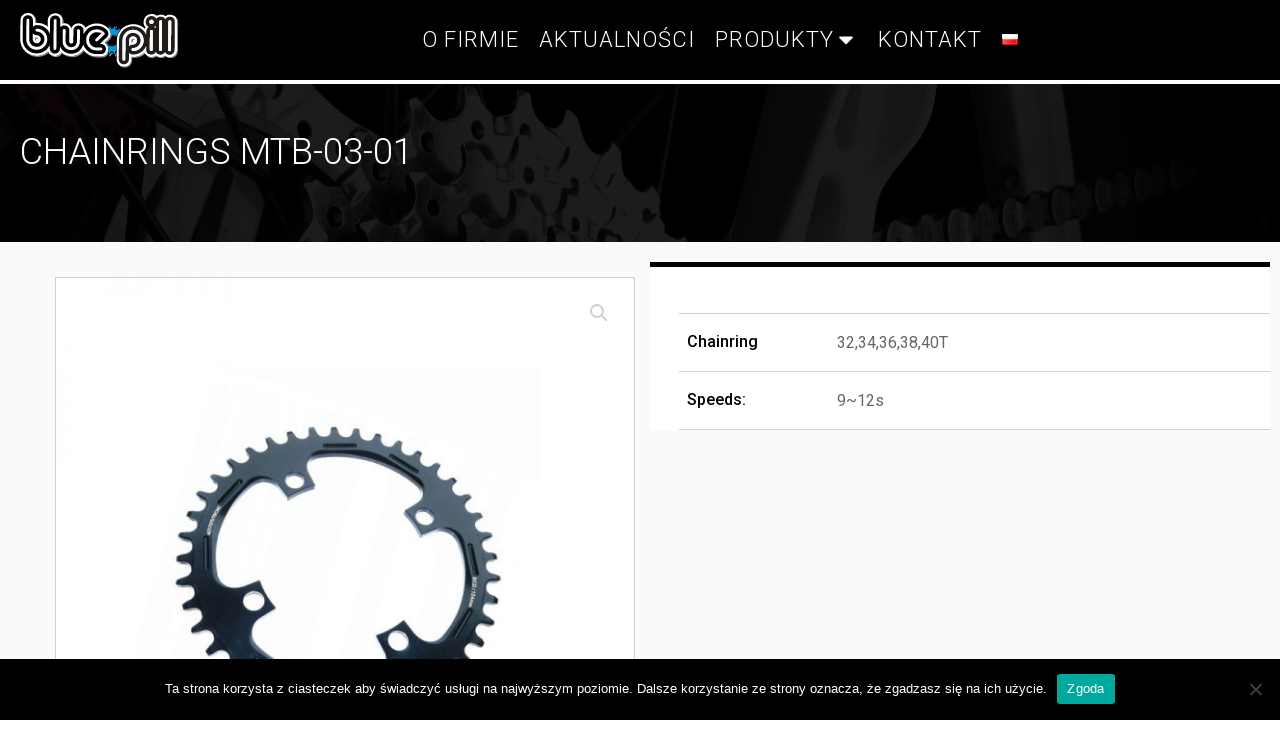

--- FILE ---
content_type: text/css
request_url: https://bluepill.pl/wp-content/uploads/oxygen/css/6.css?cache=1728314866&ver=6.9
body_size: 2389
content:
#section-10-6 > .ct-section-inner-wrap{max-width:100%;padding-right:0;padding-bottom:0;padding-left:0}#section-70-6 > .ct-section-inner-wrap{max-width:100%;padding-top:0;padding-right:0;padding-bottom:0;padding-left:0;align-items:flex-end}#section-70-6{background-color:#000000;text-align:right}#div_block-12-6{width:25%}#div_block-18-6{min-width:100%;text-align:left;align-items:center;border-bottom-style:solid;border-bottom-color:#6b6b6b;border-bottom-width:1px}#div_block-25-6{min-width:100%;text-align:left;align-items:center;padding-top:20px;padding-bottom:20px}#div_block-14-6{width:25%}#div_block-38-6{min-width:100%;text-align:left;align-items:center;border-bottom-style:solid;border-bottom-color:#6b6b6b;border-bottom-width:1px}#div_block-43-6{min-width:100%;text-align:center;align-items:flex-start;padding-top:20px;padding-bottom:20px}#div_block-23-6{width:25%}#div_block-47-6{min-width:100%;text-align:left;align-items:center;border-bottom-style:solid;border-bottom-color:#6b6b6b;border-bottom-width:1px}#div_block-55-6{display:flex;text-align:left;margin-top:20px}#div_block-32-6{width:25.00%;text-align:left;align-items:center;justify-content:center}#div_block-76-6{width:25.00%}#div_block-81-6{width:25.00%}#div_block-77-6{width:25.00%}#div_block-78-6{width:25.00%;align-items:center;text-align:center}@media (max-width:991px){#new_columns-11-6> .ct-div-block{width:100% !important}}#new_columns-11-6{background-color:#000000}@media (max-width:991px){#new_columns-75-6> .ct-div-block{width:100% !important}}#text_block-16-6{color:#ffffff;padding-top:5px;padding-bottom:5px}#text_block-39-6{color:#ffffff;padding-top:5px;padding-bottom:5px}#text_block-48-6{color:#ffffff;padding-top:5px;padding-bottom:5px}#text_block-59-6{margin-left:20px;margin-right:20px;color:#ffffff}#text_block-64-6{margin-left:20px;margin-right:20px;color:#ffffff}#text_block-68-6{margin-left:20px;margin-right:20px;color:#ffffff}#text_block-71-6{color:#6d6c6c}#div_block-56-6{flex-direction:row;display:flex;margin-top:10px;margin-bottom:10px;align-items:center}#link-62-6{flex-direction:row;display:flex;margin-top:10px;margin-bottom:10px;align-items:center}#link-66-6{flex-direction:row;display:flex;margin-top:10px;margin-bottom:10px;align-items:center}#image-6-6{width:160px}#image-51-6{padding-top:10px;padding-bottom:10px}#image-52-6{padding-top:10px;padding-bottom:10px}#image-53-6{padding-top:10px;padding-bottom:10px}#fancy_icon-58-6{color:#ffffff}#fancy_icon-58-6>svg{width:23px;height:23px}#fancy_icon-63-6{color:#ffffff}#fancy_icon-63-6>svg{width:23px;height:23px}#fancy_icon-67-6{color:#ffffff}#fancy_icon-67-6>svg{width:23px;height:23px}#_nav_menu-37-6 .oxy-nav-menu-hamburger-line{background-color:#ffffff}#_nav_menu-37-6.oxy-nav-menu.oxy-nav-menu-open{margin-top:0 !important;margin-right:0 !important;margin-left:0 !important;margin-bottom:0 !important}#_nav_menu-37-6.oxy-nav-menu.oxy-nav-menu-open .menu-item a{padding-top:10px;padding-bottom:10px;padding-left:20px;padding-right:20px}#_nav_menu-37-6 .oxy-nav-menu-hamburger-wrap{width:40px;height:40px;margin-top:10px;margin-bottom:10px}#_nav_menu-37-6 .oxy-nav-menu-hamburger{width:40px;height:32px}#_nav_menu-37-6 .oxy-nav-menu-hamburger-line{height:6px}#_nav_menu-37-6.oxy-nav-menu-open .oxy-nav-menu-hamburger .oxy-nav-menu-hamburger-line:first-child{top:13px}#_nav_menu-37-6.oxy-nav-menu-open .oxy-nav-menu-hamburger .oxy-nav-menu-hamburger-line:last-child{top:-13px}#_nav_menu-37-6 .oxy-nav-menu-list{flex-direction:column}#_nav_menu-37-6 .menu-item a{padding-top:10px;padding-left:20px;padding-right:20px;padding-bottom:10px;color:#ffffff;letter-spacing:1px}#_nav_menu-37-6.oxy-nav-menu:not(.oxy-nav-menu-open) .sub-menu{background-color:#eee}#_nav_menu-37-6.oxy-nav-menu:not(.oxy-nav-menu-open) .sub-menu .menu-item a{border:0;padding-left:10px;padding-right:10px}#_nav_menu-37-6 .menu-item:focus-within a,#_nav_menu-37-6 .menu-item:hover a{background-color:#eee;padding-left:7px;border-left-width:3px}#_nav_menu-37-6.oxy-nav-menu:not(.oxy-nav-menu-open) .sub-menu:hover{background-color:#eee}#_nav_menu-37-6.oxy-nav-menu:not(.oxy-nav-menu-open) .sub-menu .menu-item a:hover{border:0;padding-left:10px;padding-right:10px}#_header-1-6.oxy-header-wrapper.oxy-header.oxy-sticky-header.oxy-sticky-header-active{position:fixed;top:0;left:0;right:0;z-index:2147483640;box-shadow:0px 0px 10px rgba(0,0,0,0.3);}#_header-1-6.oxy-header.oxy-sticky-header-active .oxygen-hide-in-sticky{display:none}#_header-1-6.oxy-header.oxy-header .oxygen-show-in-sticky-only{display:none}#_header_row-2-6 .oxy-nav-menu-open,#_header_row-2-6 .oxy-nav-menu:not(.oxy-nav-menu-open) .sub-menu{background-color:#000000}.oxy-header.oxy-sticky-header-active > #_header_row-2-6.oxygen-show-in-sticky-only{display:block}#_header_row-2-6{background-color:#000000;padding-top:10px;padding-bottom:10px;border-bottom-style:solid;border-bottom-color:#ffffff;border-bottom-width:4px}#_social_icons-28-6.oxy-social-icons{flex-direction:row;margin-right:-10px;margin-bottom:-10px}#_social_icons-28-6.oxy-social-icons a{font-size:23px;margin-right:10px;margin-bottom:10px;blank}#_social_icons-28-6.oxy-social-icons a svg{width:1em;height:1em;color:#545454}.oxy-pro-menu-list{display:flex;padding:0;margin:0;align-items:center}.oxy-pro-menu .oxy-pro-menu-list .menu-item{list-style-type:none;display:flex;flex-direction:column;width:100%;transition-property:background-color,color,border-color}.oxy-pro-menu-list > .menu-item{white-space:nowrap}.oxy-pro-menu .oxy-pro-menu-list .menu-item a{text-decoration:none;border-style:solid;border-width:0;transition-timing-function:ease-in-out;transition-property:background-color,color,border-color;border-color:transparent}.oxy-pro-menu .oxy-pro-menu-list li.current-menu-item > a,.oxy-pro-menu .oxy-pro-menu-list li.menu-item:hover > a{border-color:currentColor}.oxy-pro-menu .menu-item,.oxy-pro-menu .sub-menu{position:relative}.oxy-pro-menu .menu-item .sub-menu{padding:0;flex-direction:column;white-space:nowrap;display:flex;visibility:hidden;position:absolute;z-index:9999999;top:100%;transition-property:opacity,transform,visibility}.oxy-pro-menu-off-canvas .sub-menu:before,.oxy-pro-menu-open .sub-menu:before{display:none}.oxy-pro-menu .menu-item .sub-menu.aos-animate,.oxy-pro-menu-init .menu-item .sub-menu[data-aos^=flip]{visibility:visible}.oxy-pro-menu-container:not(.oxy-pro-menu-init) .menu-item .sub-menu[data-aos^=flip]{transition-duration:0s}.oxy-pro-menu .sub-menu .sub-menu,.oxy-pro-menu.oxy-pro-menu-vertical .sub-menu{left:100%;top:0}.oxy-pro-menu .sub-menu.sub-menu-left{right:0;left:auto !important;margin-right:100%}.oxy-pro-menu-list > .menu-item > .sub-menu.sub-menu-left{margin-right:0}.oxy-pro-menu .sub-menu li.menu-item{flex-direction:column}.oxy-pro-menu-mobile-open-icon,.oxy-pro-menu-mobile-close-icon{display:none;cursor:pointer;align-items:center}.oxy-pro-menu-off-canvas .oxy-pro-menu-mobile-close-icon,.oxy-pro-menu-open .oxy-pro-menu-mobile-close-icon{display:inline-flex}.oxy-pro-menu-mobile-open-icon > svg,.oxy-pro-menu-mobile-close-icon > svg{fill:currentColor}.oxy-pro-menu-mobile-close-icon{position:absolute}.oxy-pro-menu.oxy-pro-menu-open .oxy-pro-menu-container{width:100%;position:fixed;top:0;right:0;left:0;bottom:0;display:flex;align-items:center;justify-content:center;overflow:auto;z-index:2147483642 !important;background-color:#fff}.oxy-pro-menu .oxy-pro-menu-container.oxy-pro-menu-container{transition-property:opacity,transform,visibility}.oxy-pro-menu .oxy-pro-menu-container.oxy-pro-menu-container[data-aos^=slide]{transition-property:transform}.oxy-pro-menu .oxy-pro-menu-container.oxy-pro-menu-off-canvas-container,.oxy-pro-menu .oxy-pro-menu-container.oxy-pro-menu-off-canvas-container[data-aos^=flip]{visibility:visible !important}.oxy-pro-menu .oxy-pro-menu-open-container .oxy-pro-menu-list,.oxy-pro-menu .oxy-pro-menu-off-canvas-container .oxy-pro-menu-list{align-items:center;justify-content:center;flex-direction:column}.oxy-pro-menu.oxy-pro-menu-open > .oxy-pro-menu-container{max-height:100vh;overflow:auto;width:100%}.oxy-pro-menu.oxy-pro-menu-off-canvas > .oxy-pro-menu-container{max-height:100vh;overflow:auto;z-index:1000}.oxy-pro-menu-container > div:first-child{margin:auto}.oxy-pro-menu-off-canvas-container{display:flex !important;position:fixed;width:auto;align-items:center;justify-content:center}.oxy-pro-menu-off-canvas-container a,.oxy-pro-menu-open-container a{word-break:break-word}.oxy-pro-menu.oxy-pro-menu-off-canvas .oxy-pro-menu-list{align-items:center;justify-content:center;flex-direction:column}.oxy-pro-menu.oxy-pro-menu-off-canvas .oxy-pro-menu-container .oxy-pro-menu-list .menu-item,.oxy-pro-menu.oxy-pro-menu-open .oxy-pro-menu-container .oxy-pro-menu-list .menu-item{flex-direction:column;width:100%;text-align:center}.oxy-pro-menu.oxy-pro-menu-off-canvas .sub-menu,.oxy-pro-menu.oxy-pro-menu-open .sub-menu{display:none;visibility:visible;opacity:1;position:static;align-items:center;justify-content:center;white-space:normal;width:100%}.oxy-pro-menu.oxy-pro-menu-off-canvas .menu-item,.oxy-pro-menu.oxy-pro-menu-open .menu-item{justify-content:center;min-height:32px}.oxy-pro-menu .menu-item.menu-item-has-children,.oxy-pro-menu .sub-menu .menu-item.menu-item-has-children{flex-direction:row;align-items:center}.oxy-pro-menu .menu-item > a{display:inline-flex;align-items:center;justify-content:center}.oxy-pro-menu.oxy-pro-menu-off-canvas .menu-item-has-children > a .oxy-pro-menu-dropdown-icon-click-area,.oxy-pro-menu.oxy-pro-menu-open .menu-item-has-children > a .oxy-pro-menu-dropdown-icon-click-area{min-width:32px;min-height:32px}.oxy-pro-menu .menu-item-has-children > a .oxy-pro-menu-dropdown-icon-click-area{display:flex;align-items:center;justify-content:center}.oxy-pro-menu .menu-item-has-children > a svg{width:1.4em;height:1.4em;fill:currentColor;transition-property:transform}.oxy-pro-menu.oxy-pro-menu-off-canvas .menu-item > a svg,.oxy-pro-menu.oxy-pro-menu-open .menu-item > a svg{width:1em;height:1em}.oxy-pro-menu-off-canvas .oxy-pro-menu-container:not(.oxy-pro-menu-dropdown-links-toggle) .oxy-pro-menu-dropdown-icon-click-area,.oxy-pro-menu-open .oxy-pro-menu-container:not(.oxy-pro-menu-dropdown-links-toggle) .oxy-pro-menu-dropdown-icon-click-area{display:none}.oxy-pro-menu-off-canvas .menu-item:not(.menu-item-has-children) .oxy-pro-menu-dropdown-icon-click-area,.oxy-pro-menu-open .menu-item:not(.menu-item-has-children) .oxy-pro-menu-dropdown-icon-click-area{min-height:32px;width:0px}.oxy-pro-menu.oxy-pro-menu-off-canvas .oxy-pro-menu-show-dropdown:not(.oxy-pro-menu-dropdown-links-toggle) .oxy-pro-menu-list .menu-item-has-children,.oxy-pro-menu.oxy-pro-menu-open .oxy-pro-menu-show-dropdown:not(.oxy-pro-menu-dropdown-links-toggle) .oxy-pro-menu-list .menu-item-has-children{padding-right:0px}.oxy-pro-menu-container .menu-item a{width:100%;text-align:center}.oxy-pro-menu-container:not(.oxy-pro-menu-open-container):not(.oxy-pro-menu-off-canvas-container) ul:not(.sub-menu) > li > .sub-menu{top:100%;left:0}.oxy-pro-menu-container:not(.oxy-pro-menu-open-container):not(.oxy-pro-menu-off-canvas-container) .sub-menu .sub-menu{top:0;left:100%}.oxy-pro-menu-container:not(.oxy-pro-menu-open-container):not(.oxy-pro-menu-off-canvas-container) a{-webkit-tap-highlight-color:transparent}.oxy-pro-menu-dropdown-links-toggle.oxy-pro-menu-open-container .menu-item-has-children ul,.oxy-pro-menu-dropdown-links-toggle.oxy-pro-menu-off-canvas-container .menu-item-has-children ul{border-radius:0px !important;width:100%}.oxy-pro-menu-dropdown-animating[data-aos*="down"]{pointer-events:none}.sub-menu .oxy-pro-menu-dropdown-animating[data-aos*="down"]{pointer-events:auto}.sub-menu .oxy-pro-menu-dropdown-animating[data-aos*="right"]{pointer-events:none}.sub-menu .oxy-pro-menu-dropdown-animating.sub-menu-left[data-aos*="left"]{pointer-events:none}.oxy-pro-menu-dropdown-animating-out{pointer-events:none}.oxy-pro-menu-list .menu-item a{border-color:transparent}.oxy-pro-menu-list .menu-item.current-menu-item a,.oxy-pro-menu-list .menu-item.menu-item.menu-item.menu-item a:focus-within,.oxy-pro-menu-list .menu-item.menu-item.menu-item.menu-item a:hover{border-color:currentColor}#-pro-menu-7-6 .oxy-pro-menu-list .menu-item,#-pro-menu-7-6 .oxy-pro-menu-list .menu-item a{font-weight:300;font-size:22px;color:#ffffff;letter-spacing:1px}#-pro-menu-7-6 .oxy-pro-menu-list .menu-item a{padding-left:10px;padding-right:10px}#-pro-menu-7-6 .oxy-pro-menu-show-dropdown .oxy-pro-menu-list .menu-item-has-children > a svg{font-size:17px}#-pro-menu-7-6 .oxy-pro-menu-container:not(.oxy-pro-menu-open-container):not(.oxy-pro-menu-off-canvas-container) .sub-menu .menu-item a{background-color:#000000;padding-left:15px;padding-right:15px;padding-top:5px;padding-bottom:5px}#-pro-menu-7-6 .oxy-pro-menu-container:not(.oxy-pro-menu-open-container):not(.oxy-pro-menu-off-canvas-container) .sub-menu .menu-item,#-pro-menu-7-6 .oxy-pro-menu-container:not(.oxy-pro-menu-open-container):not(.oxy-pro-menu-off-canvas-container) .sub-menu .menu-item a{font-size:16px;line-height:1.5}#-pro-menu-7-6 .oxy-pro-menu-mobile-open-icon svg{color:#ffffff}#-pro-menu-7-6 .oxy-pro-menu-mobile-close-icon svg{color:#000000}#-pro-menu-7-6 .oxy-pro-menu-open-container .oxy-pro-menu-list .menu-item,#-pro-menu-7-6 .oxy-pro-menu-open-container .oxy-pro-menu-list .menu-item a,#-pro-menu-7-6 .oxy-pro-menu-off-canvas-container .oxy-pro-menu-list .menu-item,#-pro-menu-7-6 .oxy-pro-menu-off-canvas-container .oxy-pro-menu-list .menu-item a{color:#000000}@media (max-width:991px){#-pro-menu-7-6 .oxy-pro-menu-mobile-open-icon{display:inline-flex}#-pro-menu-7-6.oxy-pro-menu-open .oxy-pro-menu-mobile-open-icon{display:none}#-pro-menu-7-6 .oxy-pro-menu-container{visibility:hidden;position:fixed}#-pro-menu-7-6.oxy-pro-menu-open .oxy-pro-menu-container{visibility:visible}}#-pro-menu-7-6 .oxy-pro-menu-open-container .oxy-pro-menu-list .menu-item-has-children .oxy-pro-menu-dropdown-icon-click-area,#-pro-menu-7-6 .oxy-pro-menu-off-canvas-container .oxy-pro-menu-list .menu-item-has-children .oxy-pro-menu-dropdown-icon-click-area{margin-right:-4px}#-pro-menu-7-6{color:#ffffff}

--- FILE ---
content_type: text/css
request_url: https://bluepill.pl/wp-content/uploads/oxygen/css/87.css?cache=1728314860&ver=6.9
body_size: 2877
content:
#section-12-65 > .ct-section-inner-wrap{padding-top:40px;padding-bottom:61px}#section-12-65{background-image:linear-gradient(rgba(0,0,0,0.89),rgba(0,0,0,0.89)),url(https://bluepill.pl/wp-content/uploads/2021/01/aktualnosci-rowery.webp)}#section-2-65 > .ct-section-inner-wrap{padding-top:10px;display:flex}#section-2-65{display:block}#section-2-65{background-color:#fafafa;text-align:left}#section-13-2 > .ct-section-inner-wrap{padding-top:34px;padding-bottom:0}#section-116-2 > .ct-section-inner-wrap{padding-top:0;padding-right:10px;padding-bottom:0;padding-left:10px}#section-133-2 > .ct-section-inner-wrap{padding-top:24px;padding-bottom:0}#div_block-47-65{width:100.00%;padding-left:0px;padding-right:0px;padding-top:0px;text-align:left;display:flex;flex-direction:column}#div_block-96-65{flex-direction:row;display:flex;width:100%}#div_block-92-65{width:60%}#div_block-49-65{text-align:left;flex-direction:row;display:flex;border-top-color:#fafafa;border-right-color:#fafafa;border-bottom-color:#fafafa;border-left-color:#fafafa;border-top-width:5px;border-right-width:5px;border-bottom-width:5px;border-left-width:5px;border-top-style:solid;border-right-style:solid;border-bottom-style:solid;border-left-style:solid;margin-right:0px;padding-right:0px;justify-content:flex-start}#div_block-93-65{width:60%}#div_block-71-65{width:100%;background-color:#ffffff;border-top-style:solid;border-top-width:5px;border-top-color:#000000;margin-top:10px;margin-left:10px}#div_block-73-65{flex-direction:row;display:flex;align-items:center;justify-content:center;padding-top:16px;width:100%;padding-left:29px}#div_block-103-65{width:100%;background-color:#ffffff;padding-left:10px;padding-right:10px;padding-top:20px;padding-bottom:20px}#div_block-15-2{width:65.00%}#div_block-16-2{width:35%;background-color:rgba(0,0,0,0.54);align-items:center;text-align:center;justify-content:center}#div_block-35-2{width:65.00%}#div_block-36-2{width:35%;background-color:rgba(0,0,0,0.54);align-items:center;text-align:center;justify-content:center}#div_block-40-2{background-image:linear-gradient(rgba(0,0,0,0.27),rgba(0,0,0,0.27)),url(https://bluepill.pl/wp-content/uploads/2021/01/ofirmie-bluepill.webp);background-size:auto,cover;width:50%;background-repeat:no-repeat;min-height:400px;border-top-color:#ffffff;border-right-color:#ffffff;border-bottom-color:#ffffff;border-left-color:#ffffff;border-top-width:10px;border-right-width:10px;border-bottom-width:10px;border-left-width:10px;border-top-style:solid;border-right-style:solid;border-bottom-style:solid;border-left-style:solid}#div_block-41-2{width:50%;justify-content:center;border-top-color:#ffffff;border-right-color:#ffffff;border-bottom-color:#ffffff;border-left-color:#ffffff;border-top-width:10px;border-right-width:10px;border-bottom-width:10px;border-left-width:10px;border-top-style:solid;border-right-style:solid;border-bottom-style:solid;border-left-style:solid;padding-top:0px;padding-bottom:0px}#div_block-58-2{width:100%;border-bottom-style:solid;border-bottom-width:1px;border-bottom-color:#6b6b6b;padding-top:10px;margin-bottom:10px}#div_block-126-2{width:100%;text-align:right;align-items:center;padding-top:23px;margin-top:0px}#div_block-45-2{background-image:linear-gradient(rgba(0,0,0,0.49),rgba(0,0,0,0.49)),url(https://bluepill.pl/wp-content/uploads/2021/01/czesci-rowerowe-sklep.webp);width:100%;min-height:400px;flex-direction:column;display:flex;align-items:center;padding-left:0px;padding-right:14px;justify-content:center;border-top-color:#ffffff;border-right-color:#ffffff;border-bottom-color:#ffffff;border-left-color:#ffffff;border-top-width:10px;border-right-width:10px;border-bottom-width:10px;border-left-width:10px;border-top-style:solid;border-right-style:solid;border-bottom-style:solid;border-left-style:solid}#div_block-75-2{width:100%;text-align:left;align-items:center}#div_block-71-2{width:100%;flex-direction:row;display:flex;padding-left:0px;padding-right:0px;margin-left:0px;margin-right:0px;align-items:center;justify-content:center;padding-top:5px;padding-bottom:5px;margin-top:5px;margin-bottom:5px}#div_block-146-2{width:100%;flex-direction:row;display:flex;padding-left:0px;padding-right:0px;margin-left:0px;margin-right:0px;align-items:center;justify-content:center;padding-top:5px;padding-bottom:5px;margin-top:5px;margin-bottom:5px}#div_block-159-2{width:100%;flex-direction:row;display:flex;padding-left:0px;padding-right:0px;margin-left:0px;margin-right:0px;align-items:center;justify-content:center;padding-top:5px;padding-bottom:5px;margin-top:5px;margin-bottom:5px}#div_block-135-2{width:100%;flex-direction:unset;display:none;padding-left:0px;padding-right:0px;margin-left:0px;margin-right:0px;align-items:center;justify-content:center}#div_block-127-2{width:100%;border-bottom-style:solid;border-bottom-width:1px;border-bottom-color:#6b6b6b;padding-top:10px;margin-bottom:10px;text-align:center;align-items:flex-start}#div_block-134-2{width:100%;align-items:center;text-align:center}@media (max-width:991px){#div_block-96-65{flex-direction:column;display:flex}}@media (max-width:991px){#div_block-93-65{width:100%}}@media (max-width:767px){#div_block-96-65{flex-direction:column;display:flex}}@media (max-width:767px){#div_block-71-2{flex-direction:unset;display:none}}@media (max-width:767px){#div_block-146-2{flex-direction:unset;display:none}}@media (max-width:767px){#div_block-159-2{flex-direction:unset;display:none}}@media (max-width:767px){#div_block-135-2{display:flex;flex-direction:column}}@media (max-width:479px){#div_block-96-65{flex-direction:column;display:flex}}@media (max-width:479px){#div_block-71-2{flex-direction:unset;display:none}}@media (max-width:479px){#div_block-146-2{flex-direction:unset;display:none}}@media (max-width:479px){#div_block-159-2{flex-direction:unset;display:none}}@media (max-width:479px){#div_block-135-2{flex-direction:column;display:flex}}@media (max-width:991px){#new_columns-44-65> .ct-div-block{width:100% !important}}@media (max-width:991px){#new_columns-14-2> .ct-div-block{width:100% !important}}@media (max-width:991px){#new_columns-34-2> .ct-div-block{width:100% !important}}@media (max-width:991px){#new_columns-39-2> .ct-div-block{width:100% !important}}#new_columns-39-2{border-top-color:#ffffff;border-right-color:#ffffff;border-bottom-color:#ffffff;border-left-color:#ffffff}@media (max-width:991px){#new_columns-44-2> .ct-div-block{width:100% !important}}#new_columns-44-2{margin-top:0px;margin-bottom:25px}#headline-17-2{color:#ffffff;font-weight:900;letter-spacing:1px;text-align:center}#headline-37-2{color:#ffffff;font-weight:900;letter-spacing:1px;text-align:center}#headline-80-2{color:#ffffff;margin-bottom:56px}#text_block-23-2{color:#ffffff;font-size:28px;font-weight:300}#text_block-38-2{color:#ffffff;font-size:28px;font-weight:300}#link_button-123-2{background-color:rgba(255,255,255,0);border:1px solid rgba(255,255,255,0);color:#000000}#link_button-123-2{border-top-color:#000000;border-right-color:#000000;border-bottom-color:#000000;border-left-color:#000000;border-top-width:1px;border-right-width:1px;border-bottom-width:1px;border-left-width:1px;border-top-style:solid;border-right-style:solid;border-bottom-style:solid;border-left-style:solid;min-width:180px;padding-top:20px;padding-bottom:20px;margin-left:10px;margin-right:10px}#link_button-123-2:hover{background-color:rgba(30,30,30,0.55);border:1px solid rgba(30,30,30,0.55);color:#000000}#link_button-108-2{background-color:rgba(255,255,255,0);border:1px solid rgba(255,255,255,0)}#link_button-108-2{border-top-color:#ffffff;border-right-color:#ffffff;border-bottom-color:#ffffff;border-left-color:#ffffff;border-top-width:1px;border-right-width:1px;border-bottom-width:1px;border-left-width:1px;border-top-style:solid;border-right-style:solid;border-bottom-style:solid;border-left-style:solid;min-width:180px;margin-left:10px;margin-right:10px;padding-top:20px;padding-bottom:20px}#link_button-108-2:hover{background-color:rgba(30,30,30,0.55);border:1px solid rgba(30,30,30,0.55)}#link_button-113-2{background-color:rgba(255,255,255,0);border:1px solid rgba(255,255,255,0)}#link_button-113-2{border-top-color:#ffffff;border-right-color:#ffffff;border-bottom-color:#ffffff;border-left-color:#ffffff;border-top-width:1px;border-right-width:1px;border-bottom-width:1px;border-left-width:1px;border-top-style:solid;border-right-style:solid;border-bottom-style:solid;border-left-style:solid;min-width:180px;padding-top:20px;padding-bottom:20px;margin-left:10px;margin-right:10px}#link_button-113-2:hover{background-color:rgba(30,30,30,0.55);border:1px solid rgba(30,30,30,0.55)}#link_button-112-2{background-color:rgba(255,255,255,0);border:1px solid rgba(255,255,255,0)}#link_button-112-2{border-top-color:#ffffff;border-right-color:#ffffff;border-bottom-color:#ffffff;border-left-color:#ffffff;border-top-width:1px;border-right-width:1px;border-bottom-width:1px;border-left-width:1px;border-top-style:solid;border-right-style:solid;border-bottom-style:solid;border-left-style:solid;min-width:180px;padding-top:20px;padding-bottom:20px;margin-left:10px;margin-right:10px}#link_button-112-2:hover{background-color:rgba(30,30,30,0.55);border:1px solid rgba(30,30,30,0.55)}#link_button-139-2{background-color:rgba(255,255,255,0);border:1px solid rgba(255,255,255,0)}#link_button-139-2{border-top-color:#ffffff;border-right-color:#ffffff;border-bottom-color:#ffffff;border-left-color:#ffffff;border-top-width:1px;border-right-width:1px;border-bottom-width:1px;border-left-width:1px;border-top-style:solid;border-right-style:solid;border-bottom-style:solid;border-left-style:solid;min-width:180px;padding-top:20px;padding-bottom:20px;margin-left:10px;margin-right:10px}#link_button-139-2:hover{background-color:rgba(30,30,30,0.55);border:1px solid rgba(30,30,30,0.55)}#link_button-144-2{background-color:rgba(255,255,255,0);border:1px solid rgba(255,255,255,0)}#link_button-144-2{border-top-color:#ffffff;border-right-color:#ffffff;border-bottom-color:#ffffff;border-left-color:#ffffff;border-top-width:1px;border-right-width:1px;border-bottom-width:1px;border-left-width:1px;border-top-style:solid;border-right-style:solid;border-bottom-style:solid;border-left-style:solid;min-width:180px;padding-top:20px;padding-bottom:20px;margin-left:10px;margin-right:10px}#link_button-144-2:hover{background-color:rgba(30,30,30,0.55);border:1px solid rgba(30,30,30,0.55)}#link_button-147-2{background-color:rgba(255,255,255,0);border:1px solid rgba(255,255,255,0)}#link_button-147-2{border-top-color:#ffffff;border-right-color:#ffffff;border-bottom-color:#ffffff;border-left-color:#ffffff;border-top-width:1px;border-right-width:1px;border-bottom-width:1px;border-left-width:1px;border-top-style:solid;border-right-style:solid;border-bottom-style:solid;border-left-style:solid;min-width:180px;margin-left:10px;margin-right:10px;padding-top:20px;padding-bottom:20px}#link_button-147-2:hover{background-color:rgba(30,30,30,0.55);border:1px solid rgba(30,30,30,0.55)}#link_button-148-2{background-color:rgba(255,255,255,0);border:1px solid rgba(255,255,255,0)}#link_button-148-2{border-top-color:#ffffff;border-right-color:#ffffff;border-bottom-color:#ffffff;border-left-color:#ffffff;border-top-width:1px;border-right-width:1px;border-bottom-width:1px;border-left-width:1px;border-top-style:solid;border-right-style:solid;border-bottom-style:solid;border-left-style:solid;min-width:180px;padding-top:20px;padding-bottom:20px;margin-left:10px;margin-right:10px}#link_button-148-2:hover{background-color:rgba(30,30,30,0.55);border:1px solid rgba(30,30,30,0.55)}#link_button-149-2{background-color:rgba(255,255,255,0);border:1px solid rgba(255,255,255,0)}#link_button-149-2{border-top-color:#ffffff;border-right-color:#ffffff;border-bottom-color:#ffffff;border-left-color:#ffffff;border-top-width:1px;border-right-width:1px;border-bottom-width:1px;border-left-width:1px;border-top-style:solid;border-right-style:solid;border-bottom-style:solid;border-left-style:solid;min-width:180px;padding-top:20px;padding-bottom:20px;margin-left:10px;margin-right:10px}#link_button-149-2:hover{background-color:rgba(30,30,30,0.55);border:1px solid rgba(30,30,30,0.55)}#link_button-150-2{background-color:rgba(255,255,255,0);border:1px solid rgba(255,255,255,0)}#link_button-150-2{border-top-color:#ffffff;border-right-color:#ffffff;border-bottom-color:#ffffff;border-left-color:#ffffff;border-top-width:1px;border-right-width:1px;border-bottom-width:1px;border-left-width:1px;border-top-style:solid;border-right-style:solid;border-bottom-style:solid;border-left-style:solid;min-width:180px;padding-top:20px;padding-bottom:20px;margin-left:10px;margin-right:10px}#link_button-150-2:hover{background-color:rgba(30,30,30,0.55);border:1px solid rgba(30,30,30,0.55)}#link_button-151-2{background-color:rgba(255,255,255,0);border:1px solid rgba(255,255,255,0)}#link_button-151-2{border-top-color:#ffffff;border-right-color:#ffffff;border-bottom-color:#ffffff;border-left-color:#ffffff;border-top-width:1px;border-right-width:1px;border-bottom-width:1px;border-left-width:1px;border-top-style:solid;border-right-style:solid;border-bottom-style:solid;border-left-style:solid;min-width:180px;padding-top:20px;padding-bottom:20px;margin-left:10px;margin-right:10px;font-size:17px}#link_button-151-2:hover{background-color:rgba(30,30,30,0.55);border:1px solid rgba(30,30,30,0.55)}#link_button-160-2{background-color:rgba(255,255,255,0);border:1px solid rgba(255,255,255,0)}#link_button-160-2{border-top-color:#ffffff;border-right-color:#ffffff;border-bottom-color:#ffffff;border-left-color:#ffffff;border-top-width:1px;border-right-width:1px;border-bottom-width:1px;border-left-width:1px;border-top-style:solid;border-right-style:solid;border-bottom-style:solid;border-left-style:solid;min-width:180px;margin-left:10px;margin-right:10px;padding-top:20px;padding-bottom:20px}#link_button-160-2:hover{background-color:rgba(30,30,30,0.55);border:1px solid rgba(30,30,30,0.55)}#link_button-161-2{background-color:rgba(255,255,255,0);border:1px solid rgba(255,255,255,0)}#link_button-161-2{border-top-color:#ffffff;border-right-color:#ffffff;border-bottom-color:#ffffff;border-left-color:#ffffff;border-top-width:1px;border-right-width:1px;border-bottom-width:1px;border-left-width:1px;border-top-style:solid;border-right-style:solid;border-bottom-style:solid;border-left-style:solid;min-width:180px;padding-top:20px;padding-bottom:20px;margin-left:10px;margin-right:10px}#link_button-161-2:hover{background-color:rgba(30,30,30,0.55);border:1px solid rgba(30,30,30,0.55)}#link_button-162-2{background-color:rgba(255,255,255,0);border:1px solid rgba(255,255,255,0)}#link_button-162-2{border-top-color:#ffffff;border-right-color:#ffffff;border-bottom-color:#ffffff;border-left-color:#ffffff;border-top-width:1px;border-right-width:1px;border-bottom-width:1px;border-left-width:1px;border-top-style:solid;border-right-style:solid;border-bottom-style:solid;border-left-style:solid;min-width:180px;padding-top:20px;padding-bottom:20px;margin-left:10px;margin-right:10px}#link_button-162-2:hover{background-color:rgba(30,30,30,0.55);border:1px solid rgba(30,30,30,0.55)}#link_button-163-2{background-color:rgba(255,255,255,0);border:1px solid rgba(255,255,255,0)}#link_button-163-2{border-top-color:#ffffff;border-right-color:#ffffff;border-bottom-color:#ffffff;border-left-color:#ffffff;border-top-width:1px;border-right-width:1px;border-bottom-width:1px;border-left-width:1px;border-top-style:solid;border-right-style:solid;border-bottom-style:solid;border-left-style:solid;min-width:180px;padding-top:20px;padding-bottom:20px;margin-left:10px;margin-right:10px}#link_button-163-2:hover{background-color:rgba(30,30,30,0.55);border:1px solid rgba(30,30,30,0.55)}#link_button-164-2{background-color:rgba(255,255,255,0);border:1px solid rgba(255,255,255,0)}#link_button-164-2{border-top-color:#ffffff;border-right-color:#ffffff;border-bottom-color:#ffffff;border-left-color:#ffffff;border-top-width:1px;border-right-width:1px;border-bottom-width:1px;border-left-width:1px;border-top-style:solid;border-right-style:solid;border-bottom-style:solid;border-left-style:solid;min-width:180px;padding-top:20px;padding-bottom:20px;margin-left:10px;margin-right:10px;font-size:17px;flex-direction:unset}#link_button-164-2:hover{background-color:rgba(30,30,30,0.55);border:1px solid rgba(30,30,30,0.55)}#link_button-136-2{background-color:rgba(255,255,255,0);border:1px solid rgba(255,255,255,0)}#link_button-136-2{border-top-color:#ffffff;border-right-color:#ffffff;border-bottom-color:#ffffff;border-left-color:#ffffff;border-top-width:1px;border-right-width:1px;border-bottom-width:1px;border-left-width:1px;border-top-style:solid;border-right-style:solid;border-bottom-style:solid;border-left-style:solid;min-width:180px;margin-left:10px;margin-right:10px;padding-top:20px;padding-bottom:20px}#link_button-136-2:hover{background-color:rgba(30,30,30,0.55);border:1px solid rgba(30,30,30,0.55)}#link_button-137-2{background-color:rgba(255,255,255,0);border:1px solid rgba(255,255,255,0)}#link_button-137-2{border-top-color:#ffffff;border-right-color:#ffffff;border-bottom-color:#ffffff;border-left-color:#ffffff;border-top-width:1px;border-right-width:1px;border-bottom-width:1px;border-left-width:1px;border-top-style:solid;border-right-style:solid;border-bottom-style:solid;border-left-style:solid;min-width:180px;padding-top:20px;padding-bottom:20px;margin-left:10px;margin-right:10px}#link_button-137-2:hover{background-color:rgba(30,30,30,0.55);border:1px solid rgba(30,30,30,0.55)}#link_button-138-2{background-color:rgba(255,255,255,0);border:1px solid rgba(255,255,255,0)}#link_button-138-2{border-top-color:#ffffff;border-right-color:#ffffff;border-bottom-color:#ffffff;border-left-color:#ffffff;border-top-width:1px;border-right-width:1px;border-bottom-width:1px;border-left-width:1px;border-top-style:solid;border-right-style:solid;border-bottom-style:solid;border-left-style:solid;min-width:180px;padding-top:20px;padding-bottom:20px;margin-left:10px;margin-right:10px}#link_button-138-2:hover{background-color:rgba(30,30,30,0.55);border:1px solid rgba(30,30,30,0.55)}#link_button-131-2{background-color:rgba(255,255,255,0);border:1px solid rgba(255,255,255,0);color:#000000}#link_button-131-2{border-top-color:#000000;border-right-color:#000000;border-bottom-color:#000000;border-left-color:#000000;border-top-width:1px;border-right-width:1px;border-bottom-width:1px;border-left-width:1px;border-top-style:solid;border-right-style:solid;border-bottom-style:solid;border-left-style:solid;min-width:180px;padding-top:20px;padding-bottom:20px;margin-left:10px;margin-right:10px}#link_button-131-2:hover{background-color:rgba(30,30,30,0.55);border:1px solid rgba(30,30,30,0.55);color:#000000}@media (max-width:767px){#link_button-136-2{}#link_button-136-2{margin-top:10px;margin-bottom:10px}}@media (max-width:767px){#link_button-137-2{}#link_button-137-2{margin-top:10px;margin-bottom:10px}}@media (max-width:767px){#link_button-138-2{}#link_button-138-2{margin-top:10px;margin-bottom:10px}}@media (max-width:479px){#link_button-136-2{}#link_button-136-2{margin-top:10px;margin-bottom:10px}}@media (max-width:479px){#link_button-137-2{}#link_button-137-2{margin-top:10px;margin-bottom:10px}}@media (max-width:479px){#link_button-138-2{}#link_button-138-2{margin-top:10px;margin-bottom:10px}}#slide-3-2{background-image:url(https://bluepill.pl/wp-content/uploads/2021/01/bikes1.webp);background-size:cover;background-repeat:no-repeat;min-height:600px}#slide-33-2{background-image:url(https://bluepill.pl/wp-content/uploads/2021/01/bluepill-producent.webp);background-size:cover;background-repeat:no-repeat;min-height:600px}@media (max-width:1366px){#slide-33-2{background-image:url(https://bluepill.pl/wp-content/uploads/2021/01/slider-tablet.webp)}}#_posts_grid-117-2{margin-bottom:-100px;padding-bottom:0px}#_posts_grid-117-2 .oxy-posts{display:flex;flex-direction:row;flex-wrap:wrap}#_posts_grid-117-2 .oxy-post{display:flex;flex-direction:column;text-align:left;align-items:flex-start;margin-bottom:3em;width:33.33%;padding:1em}#_posts_grid-117-2 .oxy-post-image{margin-bottom:1em;position:relative;background-color:grey;background-image:repeating-linear-gradient( 45deg,#eee,#eee 10px,#ddd 10px,#ddd 20px);width:100%}#_posts_grid-117-2 .oxy-post-image-fixed-ratio{padding-bottom:100%;background-size:cover;background-position:center center}#_posts_grid-117-2 .oxy-post-image-date-overlay{position:absolute;top:1em;right:1em;font-size:.7em;color:white;background-color:rgba(0,0,0,0.5);padding:.7em 1em;font-weight:bold;-webkit-font-smoothing:antialiased}#_posts_grid-117-2 .oxy-post-title{font-size:1.1em;line-height:1.2em}#_posts_grid-117-2 .oxy-post-meta{margin-top:0.5em;font-size:.8em;display:flex;flex-direction:row}#_posts_grid-117-2 .oxy-post-meta-item::after{content:"\00b7";margin-right:.5em;margin-left:.5em}#_posts_grid-117-2 .oxy-post-meta-item:last-child::after{content:"";display:none}#_posts_grid-117-2 .oxy-post-content{margin-top:1em;margin-bottom:1em}#_posts_grid-117-2 .oxy-post-content p{margin:0}@media (max-width:1120px){#_posts_grid-117-2 .oxy-post-meta{display:none}}#_posts_grid-117-2 .oxy-post-title{color:#000000}#_posts_grid-117-2 .oxy-post-title:hover{color:#7a7a7a}#_posts_grid-117-2 .oxy-read-more{font-size:0.8em;color:white;background-color:black;text-decoration:none;padding:0.75em 1.5em;line-height:1;border-radius:3px;display:inline-block}#_posts_grid-117-2 .oxy-easy-posts-pages{text-align:center}#_posts_grid-117-2 .oxy-read-more:hover{text-decoration:none}@media (max-width:1366px){#_posts_grid-117-2 .oxy-post{width:50% !important}}@media (max-width:767px){#_posts_grid-117-2 .oxy-post{width:100% !important}}#slider-2-2 .unslider-nav ol li{border-color:#ffffff}#slider-2-2 .unslider-nav ol li.unslider-active{background-color:#ffffff}#slider-2-2 .unslider{padding:0px}#slider-2-2 .unslider-wrap.unslider-carousel > li{padding:0px}#slider-2-2 .unslider-arrow.next{right:10px;z-index:100}#slider-2-2 .unslider-arrow.prev{left:10px;z-index:100}#slider-2-2{min-height:600px}.oxy-product-builder{width:100%}.oxy-product-builder .oxy-product-wrapper-inner{display:flex;flex-direction:column}.woocommerce #reviews #comments h2{margin-bottom:24px}.woocommerce #reviews #comments ol.commentlist{padding-left:0}.woocommerce div.product form.cart .variations{margin-bottom:0}.woocommerce div.product form.cart .reset_variations::before{content:'×';margin-right:4px}.woocommerce .oxy-product-cart-button p.price,.woocommerce .oxy-product-cart-button span.price.woocommerce div.product p.price,.woocommerce div.product span.price{font-size:inherit}.woocommerce div.product .single_variation_wrap{width:100%}.woocommerce .product_meta span{font-size:12px}.woocommerce .product_meta{display:flex;flex-direction:column}.woocommerce .tagged_as{display:block}#-product-builder-72-65{padding-bottom:0px}#-product-title-112-87{color:#ffffff;font-weight:300}.oxy-product-excerpt > .woocommerce-product-details__short-description > p:first-child{margin-top:0}.oxy-product-excerpt > .woocommerce-product-details__short-description > p:last-child{margin-bottom:0}.oxy-product-description > p:first-child{margin-top:0}.oxy-product-description > p:last-child{margin-bottom:0}#-product-description-105-65{padding-top:38px}.oxy-product-images{position:relative;width:100%}.woocommerce div.product .oxy-product-images div.images.woocommerce-product-gallery{width:100%}.woocommerce div.product .oxy-product-images div.images{margin-bottom:0}.woocommerce div.product .oxy-product-images div.images .flex-control-thumbs,.woocommerce div.product div.images .flex-control-thumbs{display:flex;flex-wrap:wrap}.woocommerce div.product .oxy-product-images div.images .flex-control-thumbs,.woocommerce div.product div.images .flex-control-thumbs{display:flex;flex-direction:row;flex-wrap:nowrap;width:100%;overflow:auto}.woocommerce div.product .oxy-product-images div.images .flex-control-thumbs li,.woocommerce div.product div.images .flex-control-thumbs li{width:23%;flex-shrink:0;overflow:hidden}.woocommerce div.product .oxy-product-images div.images .woocommerce-product-gallery__trigger,.woocommerce div.product div.images .woocommerce-product-gallery__trigger{background:transparent}.woocommerce div.product .oxy-product-images div.images .woocommerce-product-gallery__trigger:before,.woocommerce div.product div.images .woocommerce-product-gallery__trigger:before{border:2px solid #d3ced2}.woocommerce div.product .oxy-product-images div.images .woocommerce-product-gallery__trigger:after,.woocommerce div.product div.images .woocommerce-product-gallery__trigger:after{background:#d3ced2}.woocommerce div.product .oxy-product-images div.images .woocommerce-product-gallery__trigger:hover:before,.woocommerce div.product div.images .woocommerce-product-gallery__trigger:hover:before{border:2px solid #00adef}.woocommerce div.product .oxy-product-images div.images .woocommerce-product-gallery__trigger:hover:after,.woocommerce div.product div.images .woocommerce-product-gallery__trigger:hover:after{background:#00adef}#-product-images-88-65{padding-top:20px;padding-bottom:20px;margin-right:0px;margin-left:0px;padding-right:0px;padding-left:30px}.woocommerce .oxy-product-info{width:100%}.woocommerce .oxy-product-info table.shop_attributes{margin-bottom:0}#-product-info-86-65 h2{font-size:0px;text-align:center;font-weight:400}#-product-info-86-65 table.shop_attributes th{font-weight:500;font-size:16px}#-product-info-86-65 table.shop_attributes td p{font-size:16px}#-product-info-86-65{margin-top:30px}

--- FILE ---
content_type: image/svg+xml
request_url: https://bluepill.pl/wp-content/uploads/2021/01/bluepill-logo.svg
body_size: 19559
content:
<?xml version="1.0" encoding="utf-8"?>
<!-- Generator: Adobe Illustrator 16.0.0, SVG Export Plug-In . SVG Version: 6.00 Build 0)  -->
<!DOCTYPE svg PUBLIC "-//W3C//DTD SVG 1.1//EN" "http://www.w3.org/Graphics/SVG/1.1/DTD/svg11.dtd">
<svg version="1.1" id="Layer_1" xmlns="http://www.w3.org/2000/svg" xmlns:xlink="http://www.w3.org/1999/xlink" x="0px" y="0px"
	 width="800px" height="300px" viewBox="0 0 800 300" enable-background="new 0 0 800 300" xml:space="preserve">
<g>
	<path fill-rule="evenodd" clip-rule="evenodd" fill="#211B19" stroke="#FFFFFF" stroke-width="23" stroke-miterlimit="10" d="
		M632.73,125.294c0-5.888-0.034-11.778,0.011-17.667c0.032-4.215,1.054-8.194,3.097-11.903c1.771-3.22,4.176-5.858,7.165-7.987
		c0.54-0.385,1.221-0.62,1.602-1.318c-11.8-7.538-17.47-18.1-14.539-32.032c2.395-11.378,9.761-18.99,21.038-21.839
		c13.431-3.395,24.052,1.565,32.068,12.674c0.296-0.343,0.559-0.619,0.791-0.917c4.728-6.054,10.955-9.22,18.595-9.625
		c3.861-0.205,7.679,0.158,11.377,1.317c6.097,1.911,10.617,5.706,13.384,11.461c0.688,0.133,0.785-0.425,1.007-0.771
		c4.995-7.862,12.286-11.516,21.462-11.624c3.703-0.043,7.365,0.421,10.855,1.73c8.616,3.232,13.147,9.689,14.444,18.605
		c0.276,1.895,0.354,3.817,0.336,5.744c-0.448,46.073-0.885,92.133-1.314,138.208c-0.03,3.088-0.36,6.122-1.304,9.076
		c-3.008,9.404-11.689,16.158-21.568,16.775c-6.299,0.394-12.237-0.644-17.511-4.361c-2.863-2.019-5.219-4.51-6.967-7.56
		c-0.261-0.454-0.532-0.902-0.952-1.61c-5.345,8.902-13.058,13.287-23.275,13.14c-10.209-0.147-17.649-4.842-22.572-13.832
		c-2.274,4.098-5.213,7.352-9.098,9.764c-9.401,5.835-25.62,5.394-34.073-5.948c-3.228-4.33-4.85-9.222-4.921-14.582
		c-0.069-5.144,0.068-10.289,0.096-15.434c0.004-0.836,0.158-1.685-0.151-2.673c-0.79,0.638-0.982,1.537-1.363,2.292
		c-8.249,16.38-20.779,28.153-37.838,34.962c-9.037,3.605-18.501,4.932-28.204,4.569c-6.67-0.248-12.361-2.753-16.967-7.628
		c-0.357-0.379-0.679-0.791-1.168-1.366c-0.516,0.929-0.345,1.694-0.354,2.406c-0.129,10.366-0.15,20.734-0.383,31.098
		c-0.234,10.341-6.471,19.173-16.023,22.625c-10.801,3.904-24.635,1.197-31.393-10.82c-2.11-3.752-3.194-7.806-3.188-12.106
		c0.006-7.218,0.077-14.437,0.148-21.654c0.244-24.957,0.495-49.913,0.756-74.869c0.103-9.786,1.82-19.293,6.059-28.127
		c10.312-21.512,26.968-35.241,50.599-39.791c14.509-2.793,28.808-1.561,42.435,4.314c16.537,7.13,28.521,19.12,36.261,35.365
		C631.512,124.049,631.65,124.831,632.73,125.294z M513.397,198.653c0.011,0,0.022,0,0.033,0
		c-0.165,15.742-0.33,31.485-0.489,47.229c-0.013,1.148-0.021,2.294,0.206,3.439c0.383,1.916,1.308,3.441,3.018,4.41
		c5.176,2.936,11.035-0.257,11.36-6.178c0.023-0.459,0.003-0.921,0.009-1.382c0.289-30.564,0.581-61.128,0.86-91.693
		c0.042-4.548,0.454-9.023,1.862-13.388c5.42-16.796,24.262-31.226,47.737-24.31c13.958,4.112,29.224,19.174,26.36,41.677
		c-2.138,16.813-17.409,32.047-35.17,32.782c-1.686,0.069-3.381,0.118-5.054,0.321c-2.737,0.334-4.634,2.171-5.08,4.885
		c-0.161,0.977-0.18,1.992-0.129,2.983c0.21,4.083,2.484,6.326,6.57,6.483c3.541,0.136,7.071-0.066,10.558-0.671
		c16.076-2.784,28.04-11.606,36.336-25.407c6.427-10.689,8.055-22.521,6.325-34.672c-2.757-19.363-13.647-32.817-31.361-40.718
		c-8.29-3.698-17.148-4.502-26.164-3.755c-16.76,1.388-29.56,9.478-38.96,23.154c-5.83,8.479-8.225,18.085-8.363,28.271
		C513.65,167.627,513.547,183.141,513.397,198.653z M711.047,129.125c0.202-22.563,0.405-45.129,0.596-67.695
		c0.012-1.379,0.008-2.77-0.144-4.138c-0.304-2.776-1.424-3.927-4.193-4.358c-1.517-0.236-3.053-0.301-4.591-0.114
		c-2.987,0.363-4.918,2.157-5.406,5.103c-0.123,0.753-0.141,1.529-0.146,2.294c-0.454,46.13-0.9,92.248-1.341,138.378
		c-0.008,0.92-0.02,1.851,0.106,2.758c0.442,3.179,2.545,5.059,5.932,5.387c4.039,0.39,7.082-1.182,8.084-4.207
		c0.165-0.504,0.241-1.049,0.281-1.58c0.086-1.146,0.161-2.297,0.172-3.447C710.619,174.708,710.831,151.912,711.047,129.125z
		 M742.042,136.28c-0.153,16.495-0.367,39.293-0.571,62.089c-0.012,1.073-0.042,2.158,0.084,3.22
		c0.381,3.171,2.288,5.043,5.53,5.544c3.827,0.59,6.953-0.761,8.262-3.554c0.263-0.563,0.446-1.144,0.484-1.763
		c0.09-1.453,0.225-2.907,0.239-4.362c0.426-45.44,0.843-90.868,1.242-136.308c0.011-1.376-0.079-2.766-0.271-4.128
		c-0.259-1.853-1.343-3.037-3.214-3.458c-2.125-0.478-4.271-0.609-6.395-0.146c-2.097,0.459-3.499,1.785-4.193,3.859
		c-0.45,1.344-0.428,2.719-0.442,4.098C742.567,84.245,742.337,107.119,742.042,136.28z M664.918,153.56c-0.013,0-0.024,0-0.035,0
		c0.159-14.958,0.394-29.915,0.442-44.878c0.019-5.84-0.984-7.258-7.599-7.335c-4.377-0.052-6.631,2.23-6.963,6.587
		c-0.027,0.382-0.023,0.767-0.029,1.15c-0.289,29.69-0.582,59.383-0.861,89.079c-0.007,0.916,0.051,1.845,0.199,2.748
		c0.521,3.172,2.288,4.919,5.439,5.314c1.057,0.134,2.157,0.134,3.211,0c3.163-0.398,5.125-2.334,5.631-5.479
		c0.122-0.752,0.124-1.528,0.132-2.295C664.633,183.488,664.773,168.523,664.918,153.56z M546.206,181.995
		c7.435-7.324,13.24-8.756,21.224-8.739c1.773,0.004,3.507-0.315,5.203-0.859c8.972-2.874,14.702-11.588,13.948-21.199
		c-0.797-10.171-9.719-16.873-16.875-17.895c-12.351-1.764-23.095,7.112-23.208,19.541c-0.08,8.831-0.194,17.662-0.29,26.493
		C546.198,180.082,546.206,180.827,546.206,181.995z M658.452,49.605c-6.079-0.028-11.009,4.832-11.054,10.901
		c-0.045,6.062,4.819,11.099,10.807,11.193c6.046,0.095,11.227-5.005,11.234-11.06C669.447,54.646,664.457,49.633,658.452,49.605z
		 M678.733,81.331c-2.142,2.084-4.293,3.566-6.808,5.16c2.702,1.44,4.662,3.383,6.808,5.72
		C678.733,88.376,678.733,85.067,678.733,81.331z"/>
	<path fill-rule="evenodd" clip-rule="evenodd" stroke="#FFFFFF" stroke-width="24" stroke-miterlimit="10" d="M64.912,84.687
		c0.372-0.469,0.705-0.975,1.121-1.4c4.763-4.866,10.635-7.194,17.364-7.278c32.197-0.4,55.091,19.166,65.174,41.35
		c0.269,0.59,0.541,1.18,1.175,1.687c0.039-0.8,0.103-1.601,0.111-2.402c0.23-21.195,0.47-42.391,0.667-63.587
		c0.046-4.962,1.185-9.595,3.924-13.744c4.232-6.41,10.235-10.03,17.864-10.853c3.995-0.432,7.968-0.186,11.877,0.858
		c9.442,2.52,15.661,9.787,16.688,19.498c0.251,2.373,0.315,4.746,0.285,7.129c-0.118,9.445-0.208,18.892-0.307,28.338
		c-0.007,0.755-0.001,1.509-0.001,2.188c0.368,0.243,0.55,0.076,0.694-0.088c6.473-7.374,14.722-9.751,24.133-8.14
		c10.195,1.745,16.722,7.874,19.715,17.732c0.806,2.652,0.998,5.42,0.968,8.202c-0.181,17.202-0.342,34.397-0.508,51.595
		c-0.009,0.921-0.041,1.845,0.005,2.764c0.277,5.555,4.389,9.746,9.797,10.012c5.73,0.282,10.072-3.304,10.883-9.021
		c0.118-0.832,0.114-1.684,0.123-2.525c0.183-18.042,0.267-36.084,0.567-54.129c0.233-14,10.694-24.194,24.764-24.393
		c8.491-0.121,15.636,2.778,20.906,9.638c3.344,4.352,4.886,9.367,4.929,14.809c0.043,5.452-0.086,10.905-0.138,16.357
		c-0.007,0.682-0.001,1.365-0.001,2.055c0.907,0.022,0.847-0.691,1.042-1.097c9.781-20.169,25.177-33.929,47.161-38.856
		c26.282-5.891,49.611,0.247,68.794,19.833c10.612,10.833,9.447,26.668-0.797,35.928c-5.185,4.688-10.154,9.597-15.221,14.405
		c-6.459,6.132-12.862,12.321-19.459,18.645c1.128,0.417,2.186,0.229,3.193,0.222c3.314-0.026,6.601,0.148,9.8,1.106
		c9.47,2.839,16.179,10.848,17.16,20.717c0.648,6.513-0.356,12.72-4.154,18.244c-4.63,6.736-11.133,10.391-19.214,10.565
		c-9.748,0.208-19.52,0.341-29.252-0.401c-18.292-1.394-33.577-9.056-45.94-22.578c-6.238-6.823-10.992-14.553-14.114-23.27
		c-0.229-0.641-0.334-1.346-0.733-1.716c-7.936,25.313-24.213,41.322-50.993,45.669c-29.453,2.901-51.002-8.854-65.112-35.446
		c0,3.435-0.002,6.383,0.001,9.332c0.003,2.388-0.225,4.747-0.784,7.074c-2.602,10.827-11.958,18.371-23.104,18.714
		c-5.249,0.162-10.276-0.581-14.828-3.343c-7.614-4.619-11.6-11.475-11.9-20.328c-0.191-5.599,0.015-11.212,0.041-16.816
		c0.003-0.731,0-1.463-0.395-2.294c-0.35,0.717-0.685,1.44-1.05,2.149c-9.809,18.98-24.647,32.098-45.481,37.435
		c-19.038,4.878-37.626,3.034-54.671-7.238c-17.826-10.745-29.216-26.39-33.336-47.004c-0.92-4.602-1.244-9.276-1.199-13.973
		c0.3-31.63,0.611-63.27,0.873-94.911c0.045-5.527,1.249-10.671,4.529-15.177c4.938-6.784,11.656-10.279,20.051-10.411
		c9.926-0.156,17.741,3.743,22.897,12.377c2.421,4.055,3.218,8.574,3.169,13.268c-0.102,9.906-0.177,19.813-0.262,29.721
		c-0.007,0.836-0.001,1.673-0.001,2.51C64.573,84.49,64.743,84.588,64.912,84.687z M31.54,104.168
		c-0.101,11.947-0.23,26.687-0.342,41.426c-0.022,2.915,0.098,5.818,0.407,8.73c2.155,20.354,17.516,35.911,32.269,41.652
		c7.578,2.95,15.443,3.886,23.504,3.464c7.535-0.394,14.782-2.083,21.34-5.86c18.184-10.473,27.933-26.058,27.789-47.287
		c-0.137-20.237-9.427-35.343-26.573-45.697c-7.877-4.757-16.681-6.43-25.802-6.566c-0.757-0.011-1.53,0.13-2.275,0.297
		c-2.408,0.54-3.916,2.089-4.484,4.437c-1.166,4.817,0.083,10.095,7.436,9.914c2.162-0.053,4.298,0.252,6.406,0.651
		c20.175,3.82,36.99,25.435,28.644,50.294c-4.705,14.016-18.267,24.249-33.049,25.164c-16.129,0.999-28.224-5.74-36.44-19.495
		c-3.642-6.097-4.736-12.881-4.664-19.917c0.314-30.706,0.591-61.423,0.877-92.141c0.008-0.92,0.013-1.846-0.062-2.762
		c-0.246-3.047-2.084-5.118-5.079-5.73c-1.135-0.232-2.293-0.235-3.443-0.125c-3.054,0.29-5.426,2.569-5.803,5.615
		c-0.113,0.911-0.1,1.84-0.109,2.76C31.91,69.118,31.74,85.245,31.54,104.168z M408.59,115.131c0.047,0.178,0.094,0.355,0.141,0.533
		c-0.673,0.621-1.361,1.224-2.016,1.865c-9.156,8.979-18.307,17.959-27.449,26.951c-0.764,0.751-1.494,1.546-2.179,2.37
		c-1.289,1.547-1.46,3.36-0.971,5.221c1.477,5.632,7.521,7.517,11.94,3.755c0.292-0.248,0.577-0.507,0.855-0.771
		c10.979-10.402,21.703-21.074,32.866-31.28c1.856-1.698,2.538-3.793,2.127-6.241c-0.265-1.586-1.262-2.783-2.329-3.894
		c-4.289-4.467-9.142-8.183-14.701-10.948c-8.683-4.318-17.912-5.808-27.502-5.134c-20.836,1.465-35.451,12.103-44.36,30.71
		c-3.86,8.061-4.672,16.787-4.196,25.635c0.63,11.745,4.702,22.126,12.446,31.017c9.14,10.493,20.59,16.62,34.51,17.7
		c8.883,0.69,17.807,0.418,26.716,0.483c2.729,0.021,5.064-0.911,6.191-3.555c1.229-2.887,1.286-5.836-0.518-8.578
		c-0.741-1.128-1.86-1.811-3.185-2.116c-1.2-0.28-2.416-0.399-3.654-0.403c-6.759-0.026-13.517-0.064-20.274-0.134
		c-4.169-0.043-8.266-0.63-12.212-2.014c-17.191-6.025-30.149-24.857-24.118-47.016c3.944-14.488,18.922-29.253,40.506-27.125
		c4.578,0.452,9.125,1.216,13.684,1.851C403.47,114.37,406.03,114.757,408.59,115.131z M213.725,132.36c-0.163,0-0.325,0-0.487,0
		c0,8.902-0.103,17.805,0.022,26.709c0.216,15.463,7.014,27.382,19.878,35.829c5.831,3.828,12.383,5.53,19.304,6.149
		c21.755,1.946,37.002-10.788,43.414-25.443c2.505-5.723,3.372-11.771,3.437-17.961c0.186-17.651,0.355-35.3,0.513-52.957
		c0.008-0.992-0.074-1.998-0.243-2.974c-0.568-3.286-2.645-4.939-6.338-5.13c-4.094-0.21-6.706,1.325-7.646,4.465
		c-0.313,1.046-0.35,2.11-0.359,3.188c-0.156,17.657-0.326,35.308-0.477,52.959c-0.021,2.388-0.176,4.756-0.677,7.089
		c-3.522,16.423-20.196,25.99-36.456,21.034c-9.644-2.94-20.034-12.771-19.867-27.763c0.193-17.345,0.348-34.688,0.529-52.037
		c0.015-1.46,0.066-2.923-0.209-4.363c-0.455-2.378-1.826-4.102-4.118-4.833c-4.357-1.391-10.225-0.371-10.217,7.024
		c0,0.154-0.003,0.307-0.003,0.46C213.725,113.327,213.725,122.845,213.725,132.36z M182.441,122.699
		c0.214-22.642,0.433-45.285,0.632-67.928c0.012-1.378-0.073-2.762-0.207-4.134c-0.211-2.153-1.354-3.509-3.537-3.948
		c-1.98-0.399-3.978-0.506-5.947-0.127c-2.196,0.423-3.681,1.761-4.399,3.932c-0.445,1.344-0.424,2.72-0.437,4.099
		c-0.179,19.035-0.35,38.071-0.536,57.106c-0.261,26.704-0.533,53.409-0.795,80.119c-0.012,1.227-0.075,2.455,0.208,3.668
		c0.708,3.036,2.753,4.674,6.13,4.893c3.927,0.255,6.696-1.19,7.732-4.06c0.155-0.428,0.251-0.887,0.293-1.341
		c0.106-1.144,0.225-2.292,0.235-3.439C182.031,168.588,182.234,145.639,182.441,122.699z M63.806,117.465
		c0,10.417-0.012,20.307,0.014,30.196c0.004,1.298,0.128,2.598,0.42,3.881c2.151,9.419,10.506,15.569,20.511,15.324
		c13.663-0.334,24.629-15.613,16.486-30c-3.687-6.512-9.556-10.078-17.188-10.171c-7.623-0.094-14.071-2.692-19.191-8.412
		C64.714,118.123,64.516,118.013,63.806,117.465z"/>
	<path fill-rule="evenodd" clip-rule="evenodd" fill="#211B19" d="M631.77,123.965c0-5.889-0.034-11.779,0.011-17.668
		c0.032-4.215,1.054-8.194,3.096-11.903c1.772-3.22,4.177-5.858,7.166-7.987c0.54-0.385,1.221-0.62,1.601-1.318
		c-11.799-7.538-17.469-18.1-14.538-32.032c2.395-11.378,9.761-18.99,21.038-21.839c13.431-3.395,24.052,1.565,32.068,12.674
		c0.296-0.342,0.559-0.619,0.791-0.917c4.728-6.054,10.955-9.22,18.595-9.625c3.861-0.205,7.679,0.158,11.377,1.317
		c6.097,1.911,10.617,5.706,13.384,11.461c0.688,0.133,0.785-0.425,1.007-0.771c4.995-7.862,12.286-11.516,21.462-11.624
		c3.703-0.043,7.365,0.421,10.855,1.73c8.616,3.232,13.146,9.689,14.444,18.605c0.276,1.895,0.354,3.817,0.336,5.743
		c-0.448,46.073-0.885,92.134-1.314,138.208c-0.03,3.086-0.36,6.12-1.304,9.075c-3.008,9.404-11.689,16.159-21.568,16.776
		c-6.299,0.394-12.237-0.646-17.511-4.362c-2.863-2.02-5.219-4.51-6.967-7.559c-0.261-0.456-0.532-0.904-0.952-1.611
		c-5.345,8.902-13.058,13.286-23.275,13.14c-10.209-0.147-17.649-4.842-22.572-13.831c-2.274,4.098-5.213,7.351-9.099,9.763
		c-9.4,5.835-25.619,5.395-34.072-5.948c-3.228-4.33-4.85-9.221-4.921-14.582c-0.069-5.144,0.067-10.289,0.096-15.433
		c0.004-0.837,0.158-1.687-0.151-2.675c-0.79,0.638-0.983,1.538-1.363,2.294c-8.249,16.38-20.779,28.152-37.839,34.961
		c-9.036,3.606-18.5,4.933-28.203,4.57c-6.67-0.249-12.361-2.755-16.967-7.629c-0.358-0.378-0.679-0.791-1.168-1.366
		c-0.516,0.928-0.345,1.695-0.354,2.405c-0.13,10.366-0.15,20.734-0.383,31.099c-0.234,10.34-6.472,19.173-16.023,22.625
		c-10.802,3.904-24.635,1.198-31.393-10.82c-2.11-3.752-3.194-7.807-3.188-12.106c0.006-7.218,0.077-14.438,0.148-21.655
		c0.243-24.955,0.495-49.912,0.756-74.867c0.103-9.786,1.82-19.293,6.059-28.127c10.312-21.513,26.968-35.242,50.599-39.792
		c14.509-2.793,28.808-1.561,42.435,4.314c16.537,7.13,28.521,19.12,36.261,35.366C630.55,122.721,630.689,123.501,631.77,123.965z
		 M512.436,197.323c0.012,0,0.023,0,0.034,0c-0.165,15.742-0.33,31.485-0.489,47.229c-0.014,1.147-0.021,2.293,0.206,3.439
		c0.383,1.916,1.308,3.44,3.018,4.41c5.175,2.935,11.035-0.257,11.359-6.179c0.024-0.46,0.004-0.921,0.01-1.382
		c0.289-30.564,0.581-61.129,0.86-91.692c0.042-4.549,0.454-9.023,1.862-13.388c5.42-16.796,24.262-31.227,47.737-24.311
		c13.957,4.112,29.224,19.175,26.36,41.677c-2.138,16.813-17.409,32.048-35.17,32.783c-1.686,0.069-3.381,0.118-5.054,0.32
		c-2.738,0.334-4.634,2.172-5.08,4.885c-0.161,0.978-0.18,1.991-0.129,2.983c0.21,4.082,2.484,6.327,6.57,6.482
		c3.541,0.138,7.071-0.065,10.558-0.669c16.076-2.785,28.04-11.607,36.336-25.407c6.427-10.69,8.054-22.521,6.325-34.671
		c-2.757-19.364-13.647-32.819-31.361-40.72c-8.29-3.698-17.148-4.502-26.165-3.755c-16.759,1.388-29.559,9.478-38.959,23.155
		c-5.83,8.479-8.225,18.085-8.363,28.27C512.689,166.296,512.586,181.81,512.436,197.323z M710.086,127.796
		c0.202-22.564,0.404-45.13,0.596-67.696c0.012-1.379,0.008-2.77-0.145-4.138c-0.304-2.776-1.423-3.927-4.192-4.358
		c-1.518-0.236-3.053-0.301-4.591-0.114c-2.987,0.363-4.919,2.157-5.406,5.103c-0.123,0.753-0.141,1.529-0.146,2.295
		c-0.453,46.13-0.899,92.248-1.34,138.378c-0.008,0.919-0.02,1.851,0.106,2.756c0.442,3.179,2.545,5.06,5.932,5.388
		c4.039,0.391,7.082-1.182,8.084-4.208c0.165-0.502,0.241-1.048,0.281-1.579c0.086-1.147,0.161-2.297,0.172-3.446
		C709.658,173.379,709.87,150.582,710.086,127.796z M741.081,134.951c-0.153,16.496-0.367,39.292-0.572,62.087
		c-0.011,1.075-0.041,2.159,0.085,3.22c0.381,3.171,2.287,5.045,5.53,5.545c3.827,0.589,6.953-0.761,8.262-3.553
		c0.263-0.564,0.446-1.145,0.483-1.763c0.091-1.454,0.226-2.909,0.24-4.364c0.426-45.44,0.842-90.867,1.241-136.307
		c0.012-1.376-0.078-2.766-0.27-4.128c-0.259-1.853-1.343-3.037-3.214-3.458c-2.125-0.478-4.272-0.609-6.395-0.146
		c-2.097,0.459-3.499,1.786-4.193,3.859c-0.45,1.344-0.428,2.719-0.442,4.098C741.606,82.915,741.376,105.789,741.081,134.951z
		 M663.957,152.23c-0.013,0-0.024,0-0.035,0c0.159-14.959,0.394-29.916,0.442-44.879c0.019-5.84-0.984-7.258-7.599-7.335
		c-4.377-0.052-6.631,2.23-6.963,6.587c-0.027,0.382-0.024,0.767-0.029,1.15c-0.289,29.69-0.582,59.381-0.861,89.08
		c-0.007,0.915,0.051,1.844,0.199,2.747c0.521,3.171,2.287,4.919,5.439,5.314c1.056,0.133,2.157,0.133,3.211,0
		c3.163-0.397,5.125-2.335,5.631-5.479c0.122-0.752,0.124-1.528,0.132-2.295C663.672,182.158,663.813,167.194,663.957,152.23z
		 M545.245,180.666c7.435-7.325,13.24-8.758,21.224-8.74c1.773,0.004,3.507-0.315,5.203-0.859
		c8.972-2.874,14.702-11.589,13.948-21.2c-0.797-10.17-9.72-16.871-16.875-17.892c-12.351-1.765-23.096,7.111-23.208,19.539
		c-0.08,8.83-0.195,17.663-0.29,26.493C545.237,178.751,545.245,179.498,545.245,180.666z M657.491,48.275
		c-6.079-0.029-11.009,4.832-11.054,10.9c-0.045,6.062,4.819,11.1,10.807,11.194c6.046,0.095,11.227-5.005,11.234-11.06
		C668.486,53.316,663.496,48.303,657.491,48.275z M677.771,80c-2.141,2.084-4.292,3.566-6.807,5.16
		c2.702,1.44,4.662,3.383,6.807,5.72C677.771,87.046,677.771,83.737,677.771,80z"/>
	<path fill-rule="evenodd" clip-rule="evenodd" fill="#9A9897" d="M636.019,229.347c3.051,1.605,6.097,3.234,9.492,4.027
		c10.813,2.524,21.171,1.735,30.806-4.262c0.195-0.122,0.434-0.195,0.593-0.353c1.377-1.359,2.498-0.893,3.955,0.129
		c5.534,3.874,11.731,5.858,18.509,6.174c7.029,0.326,13.776-0.601,20.077-3.9c1.223-0.64,2.447-1.304,3.567-2.103
		c1.089-0.776,1.961-0.84,3.09-0.015c4.548,3.322,9.667,5.342,15.227,6.115c16.654,2.312,31.455-4.279,39.368-18.991
		c2.686-4.987,3.979-10.448,4.042-16.142c0.082-7.677-0.034-15.359,0.17-23.033c0.444-16.581,0.09-33.164,0.488-49.734
		c0.324-13.584,0.176-27.171,0.365-40.758c0.128-9.21,0.259-18.42,0.347-27.63c0.069-7.28-1.51-14.148-5.262-20.456
		c-0.186-0.314-0.225-0.717-0.332-1.079l0.124-0.128c2.877,2.213,4.74,5.234,6.291,8.393c2.565,5.229,3.896,10.801,3.861,16.668
		c-0.073,12.134,0.047,24.273-0.23,36.403c-0.362,15.817-0.069,31.636-0.444,47.442c-0.389,16.275-0.158,32.557-0.473,48.831
		c-0.077,3.99,0.024,7.996-0.293,11.968c-0.687,8.617-3.848,16.208-9.955,22.458c-5.783,5.914-12.789,9.425-20.946,10.662
		c-6.809,1.033-13.455,0.385-19.934-1.973c-2.766-1.007-5.316-2.423-7.683-4.135c-1.092-0.789-1.846-0.911-3.024-0.098
		c-5.028,3.468-10.671,5.485-16.714,6.04c-9.2,0.842-17.918-0.758-25.621-6.199c-1.373-0.97-2.324-1.069-3.829-0.13
		c-11.91,7.445-24.394,8.002-37.173,2.545c-3.372-1.438-6.48-3.486-9.018-6.242C635.646,229.677,635.831,229.512,636.019,229.347z"
		/>
	<g>
		<path fill-rule="evenodd" clip-rule="evenodd" fill="#0494DD" d="M439.226,172.809c2.472,3.235,5.851,5.284,9.596,6.482
			c9.382,3.001,18.574,3.102,27.099-2.77c1.969-1.355,3.758-2.916,5.388-4.665c0.399-0.43,0.671-1.024,1.445-1.225
			c0.336,0.542,0.191,1.16,0.189,1.729c-0.058,9.445-0.127,18.892-0.21,28.337c-0.008,0.858,0.281,1.755-1.031,2.201
			c-4.056,1.376-5.765,4.596-6.218,8.604c-0.181,1.596-0.116,3.22-0.143,4.832c-0.026,1.758-0.028,2.121-1.83,2.149
			c-0.379,0.008-0.754,0.157-1.135,0.189c-0.986,0.082-2.091,0.566-2.928,0.065c-0.756-0.452-0.63-1.633-0.941-2.477
			c-1.003-2.71-2.477-5.11-4.695-6.997c-3.283-2.792-6.758-2.739-9.91,0.212c-2.288,2.14-3.849,4.784-4.807,7.747
			c-0.379,1.17-0.881,1.558-2.138,1.276c-1.41-0.314-3.248,0.087-4.194-0.844c-0.988-0.97-0.338-2.782-0.317-4.215
			c0.041-2.789,0.114-5.542-1.725-7.916c-0.646-0.83-0.244-1.787-0.105-2.674c1.019-6.462,0.88-12.858-1.155-19.123
			c-2.606-8.022-7.416-14.4-14.484-19.047c-0.506-0.332-1.109-0.534-1.649-1.33c1.971-2.006,4.046-3.992,6.167-5.935
			c0.625,0.153,0.713,0.646,0.855,1.188c0.999,3.781,2.7,7.237,5.042,10.361c0.801,1.07,1.495,2.283,2.839,2.822l-0.013-0.012
			c-0.015,0.317,0.141,0.477,0.456,0.487l-0.014-0.013C438.671,172.615,438.897,172.764,439.226,172.809z"/>
		<path fill-rule="evenodd" clip-rule="evenodd" fill="#0394DD" d="M453.841,121.603c0.014-4.307-0.157-8.579-1.437-12.754
			c-1.646-5.372-4.296-10.167-8.015-14.354c-0.793-0.892-0.988-1.677-0.848-2.869c0.238-2.048,0.171-4.139,0.132-6.21
			c-0.022-1.171,0.354-1.67,1.579-1.601c1.217,0.069,2.452,0.119,3.644-0.332c0.761-0.289,1.099,0.118,1.296,0.836
			c0.567,2.09,1.498,4.025,2.683,5.833c3.899,5.945,9.146,6.329,13.796,1.003c1.585-1.814,2.798-3.85,3.396-6.204
			c0.255-1.01,0.546-1.678,1.844-1.21c1.425,0.515,3.338,0.238,4.296,1.313c0.917,1.029,0.255,2.804,0.275,4.248
			c0.037,2.513,0.531,4.882,1.918,7.004c2.459,3.757,6.549,4.706,10.439,2.445c1.677-0.973,3.023-2.358,4.48-3.604
			c0.524-0.449,1.042-0.905,1.567-1.355c0.463-0.398,0.953-0.45,1.472-0.106c0.13,0.085,0.267,0.154,0.396,0.237
			c1.16,0.744,2.704,1.244,3.379,2.299c0.787,1.228-0.807,2.446-1.071,3.764c-0.759,3.792-3.128,6.783-5.044,9.993
			c-4.206,7.054-6.994,14.654-8.825,22.628c-0.153,0.666-0.324,1.33-0.54,2.22c-1.223-1.179-1.918-2.577-3.118-3.5
			c-0.049-0.296-0.218-0.473-0.518-0.519l0.028,0.03c-0.12-0.47-0.396-0.69-0.893-0.554l0.039,0.013
			c0.143-0.642-0.316-0.991-0.691-1.356c-4.636-4.539-10.196-7.016-16.679-7.287C459.834,121.529,456.836,121.613,453.841,121.603z"
			/>
	</g>
	<path fill-rule="evenodd" clip-rule="evenodd" fill="#9A9897" d="M153.318,224.58c0.69-0.334,1.055,0.052,1.417,0.275
		c5.422,3.326,11.304,4.928,17.665,5.196c6.735,0.285,13.115-0.803,19.163-3.813c5.844-2.908,10.499-7.137,14.122-12.54
		c1.021-1.522,1.028-1.513,2.476-0.335c3.333,2.711,6.748,5.292,10.442,7.521c8.823,5.325,18.384,8.365,28.578,9.509
		c8.833,0.99,17.629,0.692,26.299-1.316c17.329-4.017,31.008-13.592,41.662-27.689c0.458-0.605,0.817-1.299,1.667-1.851
		c1.176,1.457,2.338,2.937,3.548,4.381c0.589,0.703,0.283,1.229-0.15,1.837c-1.517,2.127-3.173,4.146-4.919,6.084
		c-6.656,7.388-14.419,13.327-23.485,17.458c-7.668,3.495-15.711,5.53-24.148,6.205c-5.079,0.407-10.125,0.388-15.155-0.157
		c-7.349-0.801-14.465-2.583-21.29-5.522c-6.763-2.914-12.792-6.935-18.375-11.683c-1.344-1.143-1.382-1.163-2.388,0.357
		c-4.948,7.477-11.728,12.619-20.327,14.951c-12.664,3.438-24.479,1.555-34.95-6.762
		C154.473,226.133,153.657,225.624,153.318,224.58z"/>
	<path fill-rule="evenodd" clip-rule="evenodd" fill="#999896" d="M497.176,276.432c0.681-0.018,1.111,0.478,1.61,0.81
		c11.797,7.837,30.204,7.904,42.345-1.063c8.17-6.034,13.066-14.053,14.675-24.111c0.417-2.601,0.379-5.196,0.473-7.799
		c0.111-3.067,0.201-6.136,0.257-9.203c0.02-1.022,0.179-1.489,1.448-1.306c10.265,1.487,20.337,0.257,30.284-2.36
		c11.171-2.94,21.063-8.358,29.994-15.604c1.18-0.956,2.288-2.001,3.578-3.135c1.005,1.856,1.891,3.538,2.824,5.194
		c0.527,0.938-0.069,1.457-0.674,1.928c-2.179,1.697-4.327,3.44-6.591,5.02c-10.308,7.191-21.678,11.67-34.142,13.466
		c-5.654,0.814-11.308,0.945-16.988,0.807c-1.219-0.03-2.434-0.277-3.646-0.458c-0.973-0.144-1.427,0.195-1.41,1.222
		c0.028,1.689-0.024,3.379-0.019,5.068c0.014,4.221,0.037,8.461-0.789,12.612c-3.095,15.514-12.277,25.576-27.65,29.282
		c-12.635,3.047-24.194,0.236-34.108-8.434c-0.605-0.53-1.427-0.967-1.449-1.957L497.176,276.432z"/>
	<path fill-rule="evenodd" clip-rule="evenodd" fill="#9A9897" d="M33.658,212.993c16.084,11.832,34.13,16.998,53.948,16.199
		c19.946-0.802,37.309-7.98,52.251-21.564c1.033,1.901,2.004,3.607,2.89,5.355c0.473,0.93-0.354,1.398-0.916,1.873
		c-2.697,2.278-5.49,4.426-8.469,6.339c-8.356,5.362-17.356,9.154-27.081,11.159c-5.719,1.178-11.509,1.7-17.361,1.74
		c-15.309,0.102-29.616-3.488-42.82-11.31c-3.974-2.354-7.609-5.176-11.204-8.054C34.371,214.31,33.799,213.898,33.658,212.993z"/>
	<path fill-rule="evenodd" clip-rule="evenodd" fill="#9A9997" d="M335.941,218.318c3.982,2.462,7.957,4.938,12.23,6.88
		c7.239,3.289,14.782,5.506,22.675,6.577c5.417,0.732,10.851,0.887,16.303,0.879c5.915-0.008,11.829,0.135,17.744,0.061
		c14.492-0.181,25.168-6.781,32.208-19.383c0.221-0.396,0.318-0.874,0.887-1.237c1.357,1.072,1.832,2.64,2.211,4.251
		c0.569,2.434,0.259,4.609-1.358,6.696c-6.272,8.106-14.349,12.982-24.572,14.291c-2.07,0.265-4.124,0.345-6.194,0.334
		c-8.139-0.041-16.277-0.036-24.412-0.351c-13.286-0.514-25.7-4.012-37.25-10.606c-3.544-2.025-6.822-4.426-10.045-6.908
		c-0.357-0.275-0.63-0.66-0.942-0.992C335.596,218.646,335.769,218.481,335.941,218.318z"/>
	<path fill-rule="evenodd" clip-rule="evenodd" fill="#979797" d="M453.841,121.603c2.995,0.011,5.993-0.073,8.982,0.052
		c6.482,0.271,12.043,2.748,16.679,7.287c0.375,0.366,0.834,0.714,0.691,1.356c-1.392-0.252-2.441-1.227-3.715-1.74
		c-3.092-1.249-6.269-2.005-9.619-1.967c-2.227,0.024-4.454,0.052-6.678-0.027c-1.223-0.043-1.737,0.36-1.917,1.619
		c-0.597,4.195-1.767,8.234-3.77,11.998c-2.291,4.307-5.244,8.061-8.933,11.295c-3.344,2.931-6.47,6.107-9.746,9.119
		c-0.945,0.868-0.997,1.767-0.697,2.894c0.613,2.313,1.532,4.493,2.663,6.595c0.281,0.527,0.705,1.031,0.447,1.707
		c-1.344-0.539-2.038-1.752-2.839-2.822c-2.342-3.124-4.043-6.58-5.042-10.361c-0.143-0.543-0.23-1.035-0.855-1.188
		c3.766-3.707,7.572-7.364,11.507-10.892c6.981-6.264,11.38-13.943,12.494-23.362C453.556,122.636,453.723,122.123,453.841,121.603z
		"/>
	<path fill-rule="evenodd" clip-rule="evenodd" fill="#999896" d="M466.648,219.524c-0.198,0.011-0.429,0.082-0.62,0.022
		c-3.831-1.191-6.759,0.365-9.17,3.154c-1.917,2.216-3.366,4.744-4.322,7.54c-0.589,1.718-0.609,1.722-2.327,1.524
		c-1.292-0.146-2.577-0.375-3.872-0.48c-0.955-0.076-1.39-0.493-1.324-1.451c0.032-0.459,0.026-0.923,0.006-1.382
		c-0.038-0.88,0.149-1.543,1.249-1.402c1.117,0.142,1.172-0.775,1.41-1.457c0.971-2.781,2.379-5.304,4.262-7.576
		c4.503-5.438,10.959-5.003,14.702,1.017C466.707,219.14,466.648,219.323,466.648,219.524z"/>
	<path fill-rule="evenodd" clip-rule="evenodd" fill="#9A9997" d="M207.327,31.695c3.671,3.013,5.869,7.025,7.586,11.333
		c1.75,4.391,2.615,8.97,2.587,13.708c-0.016,2.611-0.045,5.222-0.017,7.833c0.012,1.055-0.19,1.643-1.451,1.812
		c-3.642,0.485-3.255,0.827-3.252-2.693c0.003-3.609,0.051-7.218,0.041-10.827c-0.021-7.04-1.577-13.683-5.184-19.786
		c-0.236-0.399-0.473-0.793-0.398-1.288C207.241,31.784,207.327,31.695,207.327,31.695z"/>
	<path fill-rule="evenodd" clip-rule="evenodd" fill="#9A9997" d="M71.067,31.119c2.432,1.848,4.033,4.373,5.465,6.979
		c2.926,5.32,4.476,11.038,4.516,17.132c0.017,2.604-0.036,5.209-0.009,7.814c0.01,0.942-0.339,1.325-1.297,1.474
		c-4.002,0.623-3.399,0.648-3.403-2.753c-0.003-3.064,0.004-6.129,0.045-9.193c0.098-7.113-1.445-13.808-5.016-20
		c-0.226-0.393-0.369-0.833-0.55-1.251C70.901,31.251,70.983,31.184,71.067,31.119z"/>
	<path fill-rule="evenodd" clip-rule="evenodd" fill="#999896" d="M482.519,210.64c-0.163,4.545,0.232,8.963-0.332,13.385
		c-0.221,1.733-0.123,3.509-0.155,5.264c-0.035,1.907,0.39,2.38-2.162,2.504c-1.141,0.054-2.272,0.266-3.405,0.428
		c-0.986,0.141-1.646-0.152-1.785-1.232c-0.04-0.304-0.112-0.602-0.177-0.9c-0.189-0.889-1.05-1.8-0.662-2.582
		c0.396-0.803,1.593-0.691,2.479-0.799c0.797-0.098,0.982-0.566,0.982-1.262c0.006-1.988-0.045-3.981,0.067-5.963
		c0.181-3.164,1.339-5.938,3.631-8.184c0.216-0.212,0.461-0.403,0.718-0.564C481.829,210.664,482.001,210.693,482.519,210.64z"/>
	<path fill-rule="evenodd" clip-rule="evenodd" fill="#9A9997" d="M478.964,80.38c4.457,0.589,4.487,0.59,4.435,4.816
		c-0.028,2.153,0.11,4.266,0.799,6.32c0.1,0.299,0.116,0.596-0.09,0.866C480.232,90.76,477.923,85.372,478.964,80.38z"/>
	<path fill-rule="evenodd" clip-rule="evenodd" fill="#A1A09F" d="M251.533,81.512c0.735-0.08,1.101,0.474,1.487,0.924
		c1.247,1.453,2.402,2.979,3.586,4.482c1.48,1.878,1.633,3.68,0.263,5.758c-0.014,0.014-0.18,0.003-0.24-0.187
		c-1.213-3.889-3.109-7.462-5.065-11.007L251.533,81.512z"/>
	<path fill-rule="evenodd" clip-rule="evenodd" fill="#A1A09F" d="M455.97,86.321c-2.558-1.234-3.855-3.495-5.208-5.743
		c0.499-0.721,1.182-0.795,1.829-0.924c0.496-0.099,0.975,0.016,1.095,0.546C454.169,82.334,455.208,84.263,455.97,86.321z"/>
	<path fill-rule="evenodd" clip-rule="evenodd" fill="#A1A09F" d="M502.709,97.577c0.486-2.301,1.229-3.976,1.883-5.681
		c0.46-1.197,1.161-0.632,1.813-0.246c0.593,0.352,1.357,0.744,0.552,1.543C505.61,94.53,504.547,96.145,502.709,97.577z"/>
	<path fill-rule="evenodd" clip-rule="evenodd" fill="#A1A09F" d="M326.939,89.177c-1.192-2.247-2.32-4.375-3.453-6.51
		c0.726-0.372,0.984,0.137,1.238,0.431c1.05,1.211,2.058,2.458,3.069,3.703C328.658,87.864,328.283,88.583,326.939,89.177z"/>
	<path fill-rule="evenodd" clip-rule="evenodd" fill="#A1A09F" d="M335.941,218.318c-0.172,0.163-0.345,0.328-0.517,0.491
		c-1.529-0.756-2.561-2.05-3.632-3.321C333.465,216.032,334.728,217.141,335.941,218.318z"/>
	<path fill-rule="evenodd" clip-rule="evenodd" fill="#A1A09F" d="M636.019,229.347c-0.188,0.165-0.373,0.33-0.559,0.497
		c-0.636-0.353-1.242-0.729-1.394-1.722C635.019,228.287,635.516,228.819,636.019,229.347z"/>
	<path fill-rule="evenodd" clip-rule="evenodd" fill="#9A9997" d="M70.42,30.354c0.393,0.107,0.529,0.428,0.646,0.767
		c-0.083,0.064-0.165,0.131-0.247,0.202c-0.368-0.246-0.509-0.574-0.366-1.005L70.42,30.354z"/>
	<path fill-rule="evenodd" clip-rule="evenodd" fill="#979797" d="M480.154,130.285c0.497-0.137,0.772,0.084,0.893,0.554
		C480.613,130.873,480.293,130.726,480.154,130.285z"/>
	<path fill-rule="evenodd" clip-rule="evenodd" fill="#979797" d="M439.226,172.809c-0.328-0.045-0.555-0.193-0.566-0.557
		C439.025,172.258,439.144,172.513,439.226,172.809z"/>
	<path fill-rule="evenodd" clip-rule="evenodd" fill="#9A9997" d="M206.862,31.24c-0.202,0.018-0.287-0.052-0.245-0.204
		c0.001-0.004,0.124-0.001,0.146,0.03c0.039,0.057,0.045,0.137,0.064,0.208L206.862,31.24z"/>
	<path fill-rule="evenodd" clip-rule="evenodd" fill="#9A9997" d="M206.827,31.274c0.283,0.003,0.439,0.157,0.5,0.421
		c0,0-0.086,0.089-0.088,0.09c-0.295-0.065-0.405-0.258-0.377-0.546L206.827,31.274z"/>
	<path fill-rule="evenodd" clip-rule="evenodd" fill="#9A9897" d="M780.521,37.338c-0.094-0.095-0.279-0.262-0.268-0.275
		c0.266-0.338,0.304-0.025,0.392,0.147C780.645,37.21,780.521,37.338,780.521,37.338z"/>
	<path fill-rule="evenodd" clip-rule="evenodd" fill="#9A9897" d="M32.188,211.892c-0.105-0.063-0.21-0.129-0.315-0.192
		c0.315-0.232,0.288,0.015,0.298,0.212L32.188,211.892z"/>
	<path fill-rule="evenodd" clip-rule="evenodd" fill="#9A9897" d="M32.631,212.376c-0.278-0.043-0.432-0.197-0.442-0.484
		l-0.017,0.02c0.307-0.03,0.481,0.103,0.504,0.418L32.631,212.376z"/>
	<path fill-rule="evenodd" clip-rule="evenodd" fill="#9A9997" d="M70.454,30.316c-0.109-0.033-0.218-0.066-0.327-0.099
		c0.278-0.344,0.213,0.053,0.294,0.136L70.454,30.316z"/>
	<path fill-rule="evenodd" clip-rule="evenodd" fill="#9A9897" d="M32.675,212.329c0.111,0.041,0.222,0.082,0.333,0.124
		c-0.053,0.067-0.106,0.137-0.16,0.206c-0.073-0.096-0.145-0.189-0.218-0.283L32.675,212.329z"/>
	<path fill-rule="evenodd" clip-rule="evenodd" fill="#A1A09F" d="M251.09,81.02c-0.042-0.032-0.083-0.063-0.125-0.095
		c0.035,0.04,0.068,0.08,0.103,0.119L251.09,81.02z"/>
	<path fill-rule="evenodd" clip-rule="evenodd" fill="#A1A09F" d="M330.363,214.188c-0.062-0.026-0.133-0.041-0.183-0.083
		c-0.027-0.022-0.019-0.088-0.026-0.133c0.06,0.082,0.121,0.165,0.181,0.245L330.363,214.188z"/>
	<path fill-rule="evenodd" clip-rule="evenodd" fill="#A1A09F" d="M330.824,214.648c-0.246-0.062-0.396-0.22-0.461-0.461
		l-0.028,0.029c0.279,0.032,0.454,0.165,0.458,0.468L330.824,214.648z"/>
	<path fill-rule="evenodd" clip-rule="evenodd" fill="#A1A09F" d="M251.564,81.482c-0.158-0.154-0.316-0.308-0.474-0.462
		l-0.022,0.024c0.261,0.051,0.427,0.196,0.465,0.468L251.564,81.482z"/>
	<path fill-rule="evenodd" clip-rule="evenodd" fill="#A1A09F" d="M330.793,214.685c0.198-0.032,0.293,0.025,0.286,0.174
		c-0.053-0.004-0.126,0.016-0.153-0.013c-0.049-0.053-0.07-0.13-0.102-0.197L330.793,214.685z"/>
	<polygon fill-rule="evenodd" clip-rule="evenodd" fill="#A1A09F" points="323.106,81.757 323.221,81.707 323.21,81.827 	"/>
	<path fill-rule="evenodd" clip-rule="evenodd" fill="#9A9897" d="M152.458,223.892c-0.106-0.083-0.212-0.163-0.318-0.244
		c0.31-0.236,0.347-0.041,0.342,0.218L152.458,223.892z"/>
	<path fill-rule="evenodd" clip-rule="evenodd" fill="#9A9897" d="M152.481,223.865c0.115,0.034,0.23,0.067,0.345,0.102
		c-0.05,0.071-0.1,0.143-0.15,0.212c-0.073-0.096-0.146-0.191-0.219-0.287L152.481,223.865z"/>
	<path fill-rule="evenodd" clip-rule="evenodd" fill="#A1A09F" d="M633.144,227.556c-0.063-0.039-0.184-0.105-0.18-0.114
		c0.062-0.139,0.12-0.088,0.153,0.143L633.144,227.556z"/>
	<path fill-rule="evenodd" clip-rule="evenodd" fill="#A1A09F" d="M633.117,227.584c0.092,0.058,0.182,0.116,0.274,0.174
		c-0.049-0.005-0.116,0.008-0.143-0.021c-0.049-0.047-0.071-0.12-0.105-0.182L633.117,227.584z"/>
	<path fill-rule="evenodd" clip-rule="evenodd" fill="#979797" d="M481.019,130.808c0.3,0.046,0.469,0.223,0.518,0.519
		C481.261,131.258,481.047,131.125,481.019,130.808z"/>
	<path fill-rule="evenodd" clip-rule="evenodd" fill="#979797" d="M438.673,172.265c-0.315-0.011-0.471-0.17-0.456-0.487
		C438.598,171.727,438.699,171.935,438.673,172.265z"/>
	<path fill-rule="evenodd" clip-rule="evenodd" fill="#999896" d="M496.736,275.941c-0.071-0.022-0.204-0.048-0.204-0.067
		c0.014-0.161,0.081-0.129,0.175,0.098L496.736,275.941z"/>
	<path fill-rule="evenodd" clip-rule="evenodd" fill="#999896" d="M496.707,275.972c0.262,0.045,0.442,0.175,0.469,0.46l0.022-0.022
		c-0.31-0.002-0.454-0.165-0.462-0.468L496.707,275.972z"/>
	<path fill-rule="evenodd" clip-rule="evenodd" fill="#FDFCFC" d="M31.54,104.168c0.201-18.924,0.37-35.05,0.545-51.177
		c0.01-0.92-0.003-1.849,0.109-2.76c0.377-3.046,2.749-5.326,5.803-5.615c1.149-0.109,2.308-0.106,3.443,0.125
		c2.995,0.612,4.833,2.683,5.079,5.73c0.074,0.917,0.07,1.842,0.062,2.762c-0.287,30.717-0.563,61.435-0.877,92.141
		c-0.072,7.036,1.022,13.82,4.664,19.917c8.216,13.755,20.312,20.494,36.44,19.495c14.782-0.915,28.344-11.148,33.049-25.164
		c8.347-24.859-8.468-46.474-28.644-50.294c-2.108-0.399-4.244-0.704-6.406-0.651c-7.353,0.181-8.602-5.097-7.436-9.914
		c0.568-2.348,2.076-3.897,4.484-4.437c0.745-0.167,1.518-0.308,2.275-0.297c9.121,0.137,17.925,1.81,25.802,6.566
		c17.146,10.354,26.436,25.46,26.573,45.697c0.144,21.229-9.605,36.814-27.789,47.287c-6.558,3.777-13.805,5.467-21.34,5.86
		c-8.061,0.422-15.926-0.514-23.504-3.464c-14.753-5.741-30.114-21.298-32.269-41.652c-0.309-2.912-0.429-5.815-0.407-8.73
		C31.31,130.855,31.439,116.115,31.54,104.168z"/>
	<path fill-rule="evenodd" clip-rule="evenodd" fill="#FCFCFC" d="M408.59,115.131c-2.56-0.374-5.12-0.761-7.684-1.118
		c-4.559-0.635-9.106-1.399-13.684-1.851c-21.584-2.129-36.562,12.636-40.506,27.125c-6.031,22.159,6.927,40.991,24.118,47.016
		c3.946,1.384,8.043,1.971,12.212,2.014c6.757,0.069,13.516,0.107,20.274,0.134c1.238,0.004,2.454,0.123,3.654,0.403
		c1.324,0.306,2.443,0.988,3.185,2.116c1.804,2.742,1.747,5.691,0.518,8.578c-1.127,2.644-3.462,3.575-6.191,3.555
		c-8.909-0.065-17.833,0.207-26.716-0.483c-13.92-1.08-25.37-7.207-34.51-17.7c-7.744-8.891-11.815-19.271-12.446-31.017
		c-0.476-8.848,0.336-17.574,4.196-25.635c8.909-18.607,23.524-29.246,44.36-30.71c9.591-0.674,18.82,0.815,27.502,5.134
		c5.56,2.765,10.412,6.481,14.701,10.948c1.067,1.111,2.064,2.308,2.329,3.894c0.411,2.448-0.271,4.543-2.127,6.241
		c-11.163,10.206-21.886,20.878-32.866,31.28c-0.278,0.265-0.563,0.523-0.855,0.771c-4.42,3.762-10.464,1.877-11.94-3.755
		c-0.489-1.86-0.318-3.674,0.971-5.221c0.686-0.824,1.415-1.619,2.179-2.37c9.143-8.991,18.293-17.971,27.449-26.951
		c0.654-0.641,1.343-1.245,2.016-1.865C408.684,115.486,408.637,115.309,408.59,115.131z"/>
	<path fill-rule="evenodd" clip-rule="evenodd" fill="#FDFCFC" d="M213.725,132.36c0-9.515,0-19.033,0-28.553
		c0-0.153,0.003-0.306,0.003-0.46c-0.008-7.395,5.86-8.415,10.217-7.024c2.292,0.732,3.663,2.455,4.118,4.833
		c0.276,1.439,0.225,2.902,0.209,4.363c-0.181,17.349-0.336,34.692-0.529,52.037c-0.167,14.992,10.223,24.822,19.867,27.763
		c16.26,4.956,32.934-4.611,36.456-21.034c0.5-2.333,0.656-4.701,0.677-7.089c0.15-17.651,0.321-35.302,0.477-52.959
		c0.009-1.078,0.046-2.142,0.359-3.188c0.94-3.141,3.553-4.675,7.646-4.465c3.693,0.19,5.77,1.844,6.338,5.13
		c0.169,0.977,0.251,1.982,0.243,2.974c-0.158,17.657-0.328,35.306-0.513,52.957c-0.065,6.19-0.932,12.238-3.437,17.961
		c-6.412,14.655-21.659,27.39-43.414,25.443c-6.921-0.619-13.474-2.321-19.304-6.149c-12.865-8.447-19.662-20.366-19.878-35.829
		c-0.125-8.904-0.022-17.807-0.022-26.709C213.4,132.36,213.563,132.36,213.725,132.36z"/>
	<path fill-rule="evenodd" clip-rule="evenodd" fill="#FDFCFC" d="M182.44,122.699c-0.206,22.94-0.409,45.889-0.626,68.839
		c-0.011,1.147-0.129,2.296-0.235,3.439c-0.042,0.454-0.139,0.913-0.293,1.341c-1.036,2.869-3.805,4.314-7.732,4.06
		c-3.377-0.219-5.422-1.856-6.13-4.893c-0.283-1.213-0.219-2.441-0.208-3.668c0.262-26.71,0.534-53.415,0.795-80.119
		c0.186-19.035,0.357-38.071,0.536-57.106c0.013-1.379-0.008-2.755,0.437-4.099c0.718-2.17,2.203-3.509,4.399-3.932
		c1.97-0.379,3.967-0.271,5.947,0.127c2.183,0.439,3.326,1.795,3.537,3.948c0.134,1.372,0.219,2.756,0.207,4.134
		C182.874,77.414,182.655,100.057,182.44,122.699z"/>
	<path fill-rule="evenodd" clip-rule="evenodd" fill="#FDFDFD" d="M63.806,117.465c0.71,0.548,0.909,0.658,1.052,0.818
		c5.12,5.719,11.568,8.318,19.191,8.412c7.632,0.094,13.501,3.659,17.188,10.171c8.144,14.387-2.823,29.666-16.486,30
		c-10.004,0.245-18.36-5.905-20.511-15.324c-0.292-1.283-0.417-2.583-0.42-3.881C63.794,137.771,63.806,127.882,63.806,117.465z
		 M91.386,143.18c-1.551-2.46-3.274-4.08-5.935-4.613c-2.872-0.577-5.837-0.049-8.692-0.817c-0.871-0.234-1.254,0.23-1.25,1.123
		c0.018,3.07-0.099,6.144,0.035,9.208c0.122,2.778,2.118,5.265,4.48,5.979c0.259-0.336,0.164-0.723,0.163-1.098
		c-0.006-2.841-0.023-5.68-0.01-8.52c0.009-2.026,0.026-2.012,1.961-1.745C85.078,143.105,88.023,143.374,91.386,143.18z"/>
	<path fill-rule="evenodd" clip-rule="evenodd" fill="#FDFCFC" d="M512.436,197.323c0.15-15.514,0.254-31.027,0.466-46.539
		c0.139-10.185,2.533-19.792,8.363-28.27c9.4-13.677,22.2-21.767,38.959-23.155c9.017-0.747,17.875,0.057,26.165,3.755
		c17.714,7.901,28.604,21.356,31.361,40.72c1.729,12.15,0.102,23.981-6.325,34.671c-8.296,13.8-20.26,22.622-36.336,25.407
		c-3.486,0.604-7.017,0.807-10.558,0.669c-4.086-0.155-6.36-2.4-6.57-6.482c-0.051-0.992-0.032-2.006,0.129-2.983
		c0.446-2.713,2.342-4.551,5.08-4.885c1.673-0.202,3.368-0.251,5.054-0.32c17.761-0.735,33.032-15.97,35.17-32.783
		c2.863-22.502-12.403-37.565-26.36-41.677c-23.476-6.917-42.317,7.515-47.737,24.311c-1.408,4.365-1.82,8.839-1.862,13.388
		c-0.279,30.563-0.571,61.128-0.86,91.692c-0.006,0.461,0.015,0.922-0.01,1.382c-0.324,5.922-6.185,9.113-11.359,6.179
		c-1.71-0.97-2.635-2.494-3.018-4.41c-0.227-1.146-0.22-2.292-0.206-3.439c0.159-15.744,0.324-31.487,0.489-47.229
		C512.459,197.323,512.447,197.323,512.436,197.323z"/>
	<path fill-rule="evenodd" clip-rule="evenodd" fill="#FCFCFC" d="M710.086,127.796c-0.216,22.786-0.428,45.583-0.649,68.38
		c-0.011,1.149-0.086,2.299-0.172,3.446c-0.04,0.531-0.116,1.077-0.281,1.579c-1.002,3.026-4.045,4.599-8.084,4.208
		c-3.387-0.328-5.489-2.209-5.932-5.388c-0.126-0.905-0.114-1.837-0.106-2.756c0.44-46.131,0.887-92.248,1.34-138.378
		c0.006-0.766,0.023-1.542,0.146-2.295c0.487-2.946,2.419-4.74,5.406-5.103c1.538-0.187,3.073-0.122,4.591,0.114
		c2.77,0.432,3.889,1.582,4.192,4.358c0.152,1.368,0.156,2.758,0.145,4.138C710.49,82.666,710.288,105.232,710.086,127.796z"/>
	<path fill-rule="evenodd" clip-rule="evenodd" fill="#FDFCFC" d="M741.081,134.951c0.295-29.162,0.525-52.036,0.756-74.909
		c0.015-1.379-0.008-2.754,0.442-4.098c0.694-2.073,2.097-3.4,4.193-3.859c2.122-0.463,4.27-0.333,6.395,0.146
		c1.871,0.421,2.955,1.605,3.214,3.458c0.191,1.362,0.281,2.752,0.27,4.128c-0.399,45.44-0.815,90.866-1.241,136.307
		c-0.015,1.455-0.149,2.91-0.24,4.364c-0.037,0.618-0.221,1.198-0.483,1.763c-1.309,2.792-4.435,4.142-8.262,3.553
		c-3.243-0.5-5.149-2.374-5.53-5.545c-0.126-1.061-0.096-2.145-0.085-3.22C740.714,174.243,740.928,151.446,741.081,134.951z"/>
	<path fill-rule="evenodd" clip-rule="evenodd" fill="#FCFCFC" d="M663.957,152.23c-0.145,14.964-0.285,29.928-0.433,44.891
		c-0.008,0.767-0.01,1.543-0.132,2.295c-0.506,3.145-2.468,5.082-5.631,5.479c-1.054,0.133-2.155,0.133-3.211,0
		c-3.152-0.396-4.918-2.144-5.439-5.314c-0.148-0.903-0.206-1.832-0.199-2.747c0.279-29.698,0.572-59.39,0.861-89.08
		c0.005-0.384,0.002-0.769,0.029-1.15c0.332-4.357,2.586-6.639,6.963-6.587c6.614,0.077,7.617,1.495,7.599,7.335
		c-0.049,14.963-0.283,29.92-0.442,44.879C663.933,152.23,663.944,152.23,663.957,152.23z"/>
	<path fill-rule="evenodd" clip-rule="evenodd" fill="#FDFDFD" d="M545.245,180.666c0-1.168-0.008-1.915,0.002-2.659
		c0.095-8.83,0.21-17.663,0.29-26.493c0.112-12.428,10.857-21.304,23.208-19.539c7.155,1.021,16.078,7.722,16.875,17.892
		c0.754,9.611-4.977,18.326-13.948,21.2c-1.696,0.544-3.43,0.863-5.203,0.859C558.485,171.908,552.68,173.341,545.245,180.666z
		 M557.15,155.082c0,1.645-0.002,3.104,0.002,4.561c0.002,0.381-0.017,0.884,0.383,0.996c1.309,0.369,2.593-0.053,3.84-0.362
		c1.024-0.255,0.625-1.256,0.668-1.963c0.059-0.917,0.047-1.842,0.012-2.761c-0.13-3.407,3.63-7.224,7.314-7.248
		c0.768-0.006,1.534,0.023,2.301,0.027c0.366,0.002,0.807,0.138,1.032-0.259c0.271-0.482-0.055-0.887-0.33-1.242
		c-1.709-2.192-3.951-3.313-6.74-3.399c-3.891-0.121-7.308,2.535-8.221,6.342C556.973,151.604,557.325,153.443,557.15,155.082z"/>
	<path fill-rule="evenodd" clip-rule="evenodd" fill="#FCFCFB" d="M657.491,48.275c6.005,0.027,10.995,5.041,10.987,11.035
		c-0.008,6.054-5.188,11.155-11.234,11.06c-5.987-0.094-10.852-5.132-10.807-11.194C646.482,53.107,651.412,48.247,657.491,48.275z"
		/>
	<path fill-rule="evenodd" clip-rule="evenodd" fill="#FCFCFB" d="M677.771,80c0,3.737,0,7.045,0,10.88
		c-2.145-2.337-4.104-4.279-6.807-5.72C673.479,83.567,675.631,82.085,677.771,80z"/>
	<path fill-rule="evenodd" clip-rule="evenodd" fill="#9A9997" d="M91.386,143.18c-3.363,0.193-6.309-0.075-9.247-0.482
		c-1.935-0.267-1.952-0.281-1.961,1.745c-0.014,2.839,0.003,5.679,0.01,8.52c0.001,0.375,0.097,0.762-0.161,1.098
		c-2.364-0.715-4.36-3.201-4.482-5.979c-0.134-3.064-0.017-6.138-0.035-9.208c-0.005-0.893,0.378-1.357,1.25-1.123
		c2.854,0.769,5.82,0.24,8.692,0.817C88.112,139.1,89.835,140.72,91.386,143.18z"/>
	<path fill-rule="evenodd" clip-rule="evenodd" fill="#9A9997" d="M557.15,155.082c0.175-1.639-0.178-3.479,0.261-5.308
		c0.913-3.807,4.33-6.463,8.221-6.342c2.789,0.086,5.031,1.207,6.74,3.399c0.275,0.355,0.602,0.76,0.33,1.242
		c-0.226,0.396-0.666,0.261-1.032,0.259c-0.767-0.004-1.533-0.033-2.301-0.027c-3.685,0.024-7.444,3.841-7.314,7.248
		c0.035,0.919,0.047,1.844-0.012,2.761c-0.043,0.707,0.356,1.708-0.668,1.963c-1.247,0.31-2.531,0.731-3.84,0.362
		c-0.399-0.112-0.381-0.615-0.383-0.996C557.148,158.186,557.15,156.727,557.15,155.082z"/>
	<path fill-rule="evenodd" clip-rule="evenodd" d="M64.912,84.048c0.372-0.469,0.705-0.975,1.121-1.4
		c4.763-4.866,10.635-7.194,17.364-7.278c32.197-0.4,55.091,19.166,65.174,41.351c0.269,0.59,0.541,1.179,1.175,1.686
		c0.039-0.8,0.103-1.601,0.111-2.401c0.23-21.196,0.47-42.391,0.667-63.587c0.046-4.962,1.185-9.595,3.924-13.744
		c4.232-6.41,10.235-10.03,17.864-10.853c3.995-0.432,7.968-0.185,11.877,0.858c9.442,2.52,15.661,9.787,16.688,19.498
		c0.251,2.373,0.315,4.746,0.285,7.129c-0.118,9.446-0.208,18.892-0.307,28.338c-0.007,0.755-0.001,1.51-0.001,2.188
		c0.368,0.243,0.55,0.076,0.694-0.088c6.473-7.375,14.722-9.752,24.133-8.141c10.195,1.745,16.721,7.874,19.715,17.732
		c0.806,2.653,0.998,5.42,0.969,8.202c-0.181,17.202-0.342,34.397-0.508,51.594c-0.009,0.922-0.041,1.846,0.005,2.766
		c0.276,5.553,4.389,9.745,9.797,10.011c5.73,0.281,10.072-3.305,10.883-9.022c0.118-0.831,0.114-1.683,0.123-2.525
		c0.183-18.041,0.267-36.083,0.567-54.128c0.233-14,10.694-24.194,24.764-24.394c8.491-0.121,15.636,2.779,20.906,9.638
		c3.344,4.352,4.886,9.367,4.929,14.809c0.043,5.452-0.086,10.905-0.138,16.357c-0.007,0.682-0.001,1.365-0.001,2.056
		c0.907,0.022,0.847-0.692,1.042-1.097c9.781-20.169,25.177-33.929,47.161-38.857c26.282-5.891,49.611,0.247,68.794,19.833
		c10.612,10.833,9.447,26.668-0.797,35.929c-5.185,4.688-10.154,9.596-15.221,14.404c-6.459,6.132-12.862,12.322-19.459,18.646
		c1.128,0.416,2.186,0.229,3.193,0.22c3.314-0.025,6.601,0.148,9.8,1.106c9.47,2.839,16.179,10.849,17.16,20.719
		c0.648,6.513-0.356,12.719-4.154,18.243c-4.63,6.736-11.133,10.391-19.214,10.564c-9.748,0.208-19.52,0.342-29.252-0.4
		c-18.292-1.394-33.577-9.056-45.94-22.578c-6.238-6.824-10.992-14.553-14.114-23.27c-0.229-0.641-0.334-1.347-0.733-1.715
		c-7.936,25.312-24.213,41.322-50.993,45.668c-29.454,2.901-51.002-8.855-65.112-35.447c0,3.436-0.002,6.384,0.001,9.333
		c0.003,2.388-0.225,4.747-0.784,7.074c-2.602,10.826-11.958,18.371-23.104,18.715c-5.249,0.161-10.276-0.582-14.828-3.344
		c-7.614-4.62-11.6-11.476-11.9-20.327c-0.191-5.6,0.015-11.212,0.041-16.818c0.003-0.731,0-1.463-0.395-2.292
		c-0.35,0.716-0.685,1.439-1.05,2.147c-9.809,18.982-24.647,32.099-45.481,37.436c-19.038,4.877-37.626,3.034-54.671-7.238
		c-17.826-10.745-29.216-26.391-33.336-47.004c-0.92-4.603-1.244-9.277-1.199-13.973c0.3-31.63,0.611-63.271,0.873-94.912
		c0.045-5.527,1.249-10.671,4.529-15.176c4.938-6.784,11.656-10.28,20.051-10.412c9.926-0.156,17.741,3.744,22.897,12.377
		c2.421,4.055,3.218,8.574,3.169,13.268c-0.102,9.906-0.177,19.813-0.262,29.721c-0.007,0.836-0.001,1.673-0.001,2.51
		C64.573,83.851,64.743,83.949,64.912,84.048z M31.54,103.529c-0.101,11.947-0.23,26.687-0.342,41.426
		c-0.022,2.916,0.098,5.819,0.407,8.731c2.155,20.353,17.516,35.909,32.269,41.651c7.578,2.949,15.443,3.885,23.504,3.464
		c7.535-0.395,14.782-2.083,21.34-5.859c18.184-10.475,27.933-26.059,27.789-47.288c-0.137-20.237-9.427-35.344-26.573-45.698
		c-7.877-4.757-16.681-6.43-25.802-6.566c-0.757-0.011-1.53,0.13-2.275,0.297c-2.408,0.54-3.916,2.089-4.484,4.437
		c-1.166,4.817,0.083,10.095,7.436,9.914c2.162-0.053,4.298,0.252,6.406,0.651c20.175,3.82,36.99,25.435,28.644,50.293
		c-4.705,14.016-18.267,24.25-33.049,25.165c-16.129,0.998-28.224-5.741-36.44-19.495c-3.642-6.097-4.736-12.882-4.664-19.915
		c0.314-30.708,0.591-61.425,0.877-92.143c0.008-0.92,0.013-1.846-0.062-2.762c-0.246-3.047-2.084-5.118-5.079-5.729
		c-1.135-0.232-2.293-0.235-3.443-0.126c-3.054,0.29-5.426,2.569-5.803,5.615c-0.113,0.911-0.1,1.84-0.109,2.761
		C31.91,68.479,31.74,84.605,31.54,103.529z M408.59,114.492c0.047,0.178,0.094,0.355,0.141,0.533
		c-0.673,0.621-1.361,1.225-2.016,1.865c-9.156,8.98-18.307,17.959-27.449,26.952c-0.764,0.751-1.494,1.545-2.179,2.37
		c-1.289,1.547-1.46,3.361-0.971,5.222c1.477,5.63,7.521,7.515,11.94,3.754c0.292-0.249,0.577-0.508,0.855-0.771
		c10.979-10.403,21.703-21.074,32.866-31.281c1.856-1.698,2.538-3.793,2.127-6.242c-0.265-1.586-1.262-2.783-2.329-3.894
		c-4.289-4.467-9.142-8.182-14.701-10.948c-8.683-4.318-17.912-5.808-27.502-5.133c-20.836,1.464-35.451,12.103-44.36,30.711
		c-3.86,8.061-4.672,16.786-4.196,25.636c0.63,11.743,4.702,22.124,12.446,31.015c9.14,10.495,20.59,16.621,34.51,17.701
		c8.883,0.689,17.807,0.417,26.716,0.483c2.729,0.021,5.064-0.912,6.191-3.556c1.229-2.886,1.286-5.835-0.518-8.577
		c-0.741-1.128-1.86-1.811-3.185-2.117c-1.2-0.278-2.416-0.398-3.654-0.403c-6.759-0.026-13.517-0.063-20.274-0.132
		c-4.169-0.044-8.266-0.632-12.212-2.015c-17.191-6.024-30.149-24.857-24.118-47.016c3.944-14.489,18.922-29.254,40.506-27.125
		c4.578,0.452,9.125,1.216,13.684,1.851C403.47,113.731,406.03,114.118,408.59,114.492z M213.725,131.721c-0.163,0-0.325,0-0.487,0
		c0,8.903-0.103,17.806,0.022,26.709c0.216,15.464,7.014,27.383,19.878,35.83c5.83,3.828,12.383,5.529,19.304,6.148
		c21.756,1.946,37.003-10.788,43.415-25.443c2.505-5.722,3.372-11.771,3.437-17.96c0.186-17.65,0.355-35.301,0.513-52.958
		c0.008-0.992-0.074-1.998-0.243-2.974c-0.568-3.286-2.645-4.939-6.338-5.129c-4.094-0.21-6.706,1.324-7.646,4.465
		c-0.313,1.046-0.35,2.11-0.359,3.188c-0.156,17.657-0.326,35.308-0.477,52.959c-0.021,2.387-0.176,4.755-0.677,7.089
		c-3.522,16.423-20.196,25.99-36.456,21.033c-9.645-2.94-20.035-12.771-19.868-27.763c0.193-17.344,0.348-34.687,0.529-52.037
		c0.015-1.46,0.066-2.923-0.209-4.363c-0.455-2.378-1.826-4.102-4.118-4.833c-4.357-1.391-10.225-0.371-10.217,7.024
		c0,0.154-0.003,0.307-0.003,0.46C213.725,112.688,213.725,122.206,213.725,131.721z M182.441,122.06
		c0.214-22.642,0.433-45.285,0.632-67.929c0.012-1.378-0.073-2.762-0.207-4.134c-0.211-2.153-1.354-3.508-3.537-3.948
		c-1.98-0.398-3.978-0.506-5.947-0.127c-2.196,0.423-3.681,1.761-4.399,3.931c-0.445,1.344-0.424,2.72-0.437,4.099
		c-0.179,19.036-0.35,38.071-0.536,57.106c-0.261,26.704-0.533,53.41-0.795,80.121c-0.012,1.225-0.075,2.454,0.208,3.668
		c0.708,3.034,2.753,4.673,6.13,4.892c3.927,0.255,6.696-1.19,7.732-4.06c0.155-0.428,0.251-0.888,0.293-1.341
		c0.106-1.145,0.225-2.292,0.235-3.439C182.031,167.948,182.234,145,182.441,122.06z M63.806,116.826
		c0,10.417-0.012,20.307,0.014,30.196c0.004,1.298,0.128,2.6,0.42,3.881c2.151,9.418,10.506,15.569,20.511,15.324
		c13.663-0.335,24.629-15.614,16.486-29.999c-3.687-6.513-9.556-10.079-17.188-10.172c-7.623-0.093-14.071-2.692-19.191-8.412
		C64.714,117.484,64.516,117.374,63.806,116.826z"/>
</g>
</svg>
